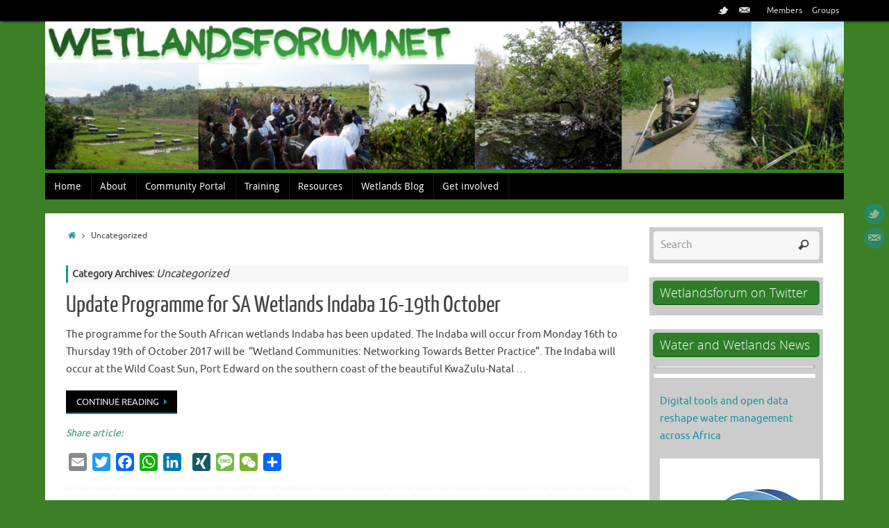

--- FILE ---
content_type: text/html; charset=UTF-8
request_url: http://wetlandsforum.net/?cat=1
body_size: 54714
content:
<!DOCTYPE html>
<html lang="en-EN">
<head>
<title>Uncategorized  </title>
<meta property="template" content="tempera" />
<meta http-equiv="Content-Type" content="text/html; charset=UTF-8" />
<link rel="profile" href="http://gmpg.org/xfn/11" />
<link rel="pingback" href="http://wetlandsforum.net/xmlrpc.php" />
<link rel="alternate" type="application/rss+xml" title=" &raquo; Feed" href="http://wetlandsforum.net/?feed=rss2" />
<link rel="alternate" type="application/rss+xml" title=" &raquo; Comments Feed" href="http://wetlandsforum.net/?feed=comments-rss2" />
<link rel="alternate" type="application/rss+xml" title=" &raquo; Uncategorized Category Feed" href="http://wetlandsforum.net/?feed=rss2&#038;cat=1" />
<link rel='stylesheet' id='rotatingtweets-css'  href='http://wetlandsforum.net/wp-content/plugins/rotatingtweets/css/style.css?ver=3.8.1' type='text/css' media='all' />
<link rel='stylesheet' id='super-rss-reader-css-css'  href='http://wetlandsforum.net/wp-content/plugins/super-rss-reader/public/srr-css.css?ver=3.8.1' type='text/css' media='all' />
<link rel='stylesheet' id='temperas-css'  href='http://wetlandsforum.net/wp-content/themes/tempera/style.css?ver=3.8.1' type='text/css' media='all' />
<link rel='stylesheet' id='A2A_SHARE_SAVE-css'  href='http://wetlandsforum.net/wp-content/plugins/add-to-any/addtoany.min.css?ver=1.14' type='text/css' media='all' />
<link rel='stylesheet' id='amr-ical-events-list-css'  href='http://wetlandsforum.net/wp-content/plugins/amr-ical-events-list/css/icallist.css?ver=1' type='text/css' media='all' />
<link rel='stylesheet' id='amr-ical-events-list_print-css'  href='http://wetlandsforum.net/wp-content/plugins/amr-ical-events-list/css/icalprint.css?ver=1' type='text/css' media='print' />
<script type='text/javascript' src='http://wetlandsforum.net/wp-includes/js/jquery/jquery.js?ver=1.10.2'></script>
<script type='text/javascript' src='http://wetlandsforum.net/wp-includes/js/jquery/jquery-migrate.min.js?ver=1.2.1'></script>
<script type='text/javascript' src='http://wetlandsforum.net/wp-content/plugins/rotatingtweets/js/jquery.cycle.all.min.js?ver=3.8.1'></script>
<script type='text/javascript' src='http://wetlandsforum.net/wp-content/plugins/rotatingtweets/js/rotating_tweet.js?ver=1.9'></script>
<script type='text/javascript' src='http://wetlandsforum.net/wp-content/plugins/add-to-any/addtoany.min.js?ver=1.0'></script>
<script type='text/javascript' src='http://wetlandsforum.net/wp-content/plugins/super-rss-reader/public/srr-js.js?ver=3.8.1'></script>
<script type='text/javascript' src='http://wetlandsforum.net/wp-content/themes/tempera/js/frontend.js?ver=3.8.1'></script>
<link rel="EditURI" type="application/rsd+xml" title="RSD" href="http://wetlandsforum.net/xmlrpc.php?rsd" />
<link rel="wlwmanifest" type="application/wlwmanifest+xml" href="http://wetlandsforum.net/wp-includes/wlwmanifest.xml" /> 
<meta name="generator" content="WordPress 3.8.1" />

<script type="text/javascript">
var a2a_config=a2a_config||{};a2a_config.callbacks=a2a_config.callbacks||[];a2a_config.templates=a2a_config.templates||{};a2a_localize = {
	Share: "Share",
	Save: "Save",
	Subscribe: "Subscribe",
	Email: "Email",
	Bookmark: "Bookmark",
	ShowAll: "Show all",
	ShowLess: "Show less",
	FindServices: "Find service(s)",
	FindAnyServiceToAddTo: "Instantly find any service to add to",
	PoweredBy: "Powered by",
	ShareViaEmail: "Share via email",
	SubscribeViaEmail: "Subscribe via email",
	BookmarkInYourBrowser: "Bookmark in your browser",
	BookmarkInstructions: "Press Ctrl+D or \u2318+D to bookmark this page",
	AddToYourFavorites: "Add to your favorites",
	SendFromWebOrProgram: "Send from any email address or email program",
	EmailProgram: "Email program",
	More: "More&#8230;"
};

</script>
<script type="text/javascript" src="https://static.addtoany.com/menu/page.js" async="async"></script>
<script type='text/javascript'>
var tminusnow = 'http://wetlandsforum.net/wp-content/plugins/jquery-t-countdown-widget/js/now.php';
</script><style type="text/css" id="custom-background-css">
body.custom-background { background-color: #3c7f26; }
</style>
<style type="text/css"> #header, #main, #topbar-inner { max-width: 1150px; } /*#header-full, #footer { min-width: 1150px; } */ #container.one-column { } #container.two-columns-right #secondary { width:250px; float:right; } #container.two-columns-right #content { width:810px; float:left; } /*fallback*/ #container.two-columns-right #content { width:calc(100% - 280px); float:left; } #container.two-columns-left #primary { width:250px; float:left; } #container.two-columns-left #content { width:810px; float:right; } /*fallback*/ #container.two-columns-left #content { width:-moz-calc(100% - 280px); float:right; width:-webkit-calc(100% - 280px); width:calc(100% - 280px); } #container.three-columns-right .sidey { width:125px; float:left; } #container.three-columns-right #primary { margin-left:30px; margin-right:30px; } #container.three-columns-right #content { width:780px; float:left; } /*fallback*/ #container.three-columns-right #content { width:-moz-calc(100% - 310px); float:left; width:-webkit-calc(100% - 310px); width:calc(100% - 310px);} #container.three-columns-left .sidey { width:125px; float:left; } #container.three-columns-left #secondary {margin-left:30px; margin-right:30px; } #container.three-columns-left #content { width:780px; float:right;} /*fallback*/ #container.three-columns-left #content { width:-moz-calc(100% - 310px); float:right; width:-webkit-calc(100% - 310px); width:calc(100% - 310px); } #container.three-columns-sided .sidey { width:125px; float:left; } #container.three-columns-sided #secondary { float:right; } #container.three-columns-sided #content { width:780px; float:right; /*fallback*/ width:-moz-calc(100% - 310px); float:right; width:-webkit-calc(100% - 310px); float:right; width:calc(100% - 310px); float:right; margin: 0 155px 0 -1090px; } #footer-widget-area {width:1090px;} body { font-family: Ubuntu; } #content h1.entry-title a, #content h2.entry-title a, #content h1.entry-title , #content h2.entry-title { font-family: Yanone Kaffeesatz Regular; } .widget-title, .widget-title a { line-height: normal; font-family: Open Sans Light; } .entry-content h1, .entry-content h2, .entry-content h3, .entry-content h4, .entry-content h5, .entry-content h6, #comments #reply-title, .nivo-caption h2, #front-text1 h1, #front-text2 h1, .column-header-image { font-family: Open Sans Light; } #site-title span a { font-family: Yanone Kaffeesatz Regular; } #access ul li a, #access ul li a span { font-family: Droid Sans; } body { color: #444444; background-color: #171717 } a { color: #1693A5; } a:hover,.entry-meta span a:hover, .comments-link a:hover { color: #D6341D; } #header { background-color: ; } #site-title span a { color:#1693A5; } #site-description { color:#999999; } .socials a { background-color: #1693A5; } .socials-hover { background-color: #D6341D; } /* Main menu top level */ #access a { color: #EEEEEE; } #access {background-color: #000000; } #access > .menu > ul > li > a > span { border-right-color: #000000; -moz-box-shadow: 1px 0 0 #181818; -webkit-box-shadow: 1px 0 0 #181818; box-shadow: 1px 0 0 #181818; } #access a:hover {background-color: #0d0d0d; } #access ul li.current_page_item > a, #access ul li.current-menu-item > a, #access ul li.current_page_ancestor > a, #access ul li.current-menu-ancestor > a { background-color: #0d0d0d; } /* Main menu Submenus */ #access > .menu > ul > li > ul:before {border-bottom-color:#2D2D2D;} #access ul ul ul:before { border-right-color:#2D2D2D;} #access ul ul li { background-color:#2D2D2D; border-top-color:#3b3b3b; border-bottom-color:#222222} #access ul ul li a{color:#BBBBBB} #access ul ul li a:hover{background:#3b3b3b} #access ul ul li.current_page_item > a, #access ul ul li.current-menu-item > a { background-color:#3b3b3b; } #topbar { background-color: #000000;border-bottom-color:#282828; box-shadow:3px 0 3px #000000; } .topmenu ul li a { color: #CCCCCC; } .topmenu ul li a:hover { color: #EEEEEE; border-bottom-color: #1693A5; } #main { background-color: #FFFFFF; } #author-info, #entry-author-info, .page-title { border-color: #1693A5; background: #F7F7F7; } #entry-author-info #author-avatar, #author-info #author-avatar { border-color: #EEEEEE; } .sidey .widget-container { color: #333333; background-color: #CCCCCC; } .sidey .widget-title { color: #FFFFFF; background-color: #2e7e29;border-color:#065601;} .sidey .widget-container a {color:;} .sidey .widget-container a:hover {color:;} .entry-content h1, .entry-content h2, .entry-content h3, .entry-content h4, .entry-content h5, .entry-content h6 { color: #444444; } .sticky .entry-header {border-color:#1693A5 } .entry-title, .entry-title a { color: #444444; } .entry-title a:hover { color: #000000; } #content h3.entry-format { color: #EEEEEE; background-color: #000000; } #footer { color: #AAAAAA; background-color: ; } #footer2 { color: #AAAAAA; background-color: #F7F7F7; } #footer a { color: ; } #footer a:hover { color: ; } #footer2 a, .footermenu ul li:after { color: ; } #footer2 a:hover { color: ; } #footer .widget-container { color: #333333; background-color: ; } #footer .widget-title { color: #666666; background-color: #F7F7F7;border-color:#cfcfcf } a.continue-reading-link, #cryout_ajax_more_trigger { color:#EEEEEE !important; background:#000000; border-bottom-color:#1693A5; } a.continue-reading-link:after { background-color:#D6341D; } a.continue-reading-link i.icon-right-dir {color:#1693A5} a.continue-reading-link:hover i.icon-right-dir {color:#D6341D} .page-link a, .page-link > span > em {border-color:#CCCCCC} .columnmore a {background:#D6341D;color:#F7F7F7} .columnmore a:hover {background:#1693A5;} .file, .button, #respond .form-submit input#submit, input[type=submit], input[type=reset] { background-color: #FFFFFF; border-color: #CCCCCC; box-shadow: 0 -10px 10px 0 #F7F7F7 inset; } .file:hover, .button:hover, #respond .form-submit input#submit:hover { background-color: #F7F7F7; } .entry-content tr th, .entry-content thead th { color: #444444; } .entry-content fieldset, #content tr td,#content tr th,#content thead th { border-color: #CCCCCC; } #content tr.even td { background-color: #F7F7F7 !important; } hr { background-color: #CCCCCC; } input[type="text"], input[type="password"], input[type="email"], input[type="file"], textarea, select, input[type="color"],input[type="date"],input[type="datetime"],input[type="datetime-local"],input[type="month"],input[type="number"],input[type="range"], input[type="search"],input[type="tel"],input[type="time"],input[type="url"],input[type="week"] { background-color: #F7F7F7; border-color: #CCCCCC #EEEEEE #EEEEEE #CCCCCC; color: #444444; } input[type="submit"], input[type="reset"] { color: #444444; background-color: #FFFFFF; border-color: #CCCCCC; box-shadow: 0 -10px 10px 0 #F7F7F7 inset; } input[type="text"]:hover, input[type="password"]:hover, input[type="email"]:hover, textarea:hover, input[type="color"]:hover, input[type="date"]:hover, input[type="datetime"]:hover, input[type="datetime-local"]:hover, input[type="month"]:hover, input[type="number"]:hover, input[type="range"]:hover, input[type="search"]:hover, input[type="tel"]:hover, input[type="time"]:hover, input[type="url"]:hover, input[type="week"]:hover { background-color: rgba(247,247,247,0.4); } .entry-content code { border-color: #CCCCCC; border-bottom-color:#1693A5;} .entry-content pre { border-color: #CCCCCC; background-color:#F7F7F7;} .entry-content blockquote { border-color: #EEEEEE; } abbr, acronym { border-color: #444444; } .comment-meta a { color: #444444; } #respond .form-allowed-tags { color: #999999; } .reply a{ background-color: #F7F7F7; border-color: #EEEEEE; } .reply a:hover { background-color: #000000;color: #1693A5; } .entry-meta .icon-metas:before {color:#CCCCCC;} .entry-meta span a, .comments-link a {color:#666666;} .entry-meta span a:hover, .comments-link a:hover {color:;} .nav-next a:hover {} .nav-previous a:hover { } .pagination { border-color:#ededed;} .pagination span, .pagination a { background:#F7F7F7; border-left-color:#dddddd; border-right-color:#ffffff; } .pagination a:hover { background: #ffffff; } #searchform input[type="text"] {color:#999999;} .caption-accented .wp-caption { background-color:rgba(22,147,165,0.8); color:#FFFFFF} .tempera-image-one .entry-content img[class*='align'],.tempera-image-one .entry-summary img[class*='align'], .tempera-image-two .entry-content img[class*='align'],.tempera-image-two .entry-summary img[class*='align'] { border-color:#1693A5;} #content p, #content ul, #content ol, #content, #frontpage blockquote { text-align:Default ; } #content p, #content ul, #content ol, .sidey, .sidey a, table, table td { font-size:15px; word-spacing:Default; letter-spacing:Default; } #content p, #content ul, #content ol, .sidey, .sidey a { line-height:1.7em; } #content h1.entry-title, #content h2.entry-title { font-size:34px ;} .widget-title, .widget-title a { font-size:18px ;} #content .entry-content h1 { font-size: 38px;} #content .entry-content h2 { font-size: 34px;} #content .entry-content h3 { font-size: 29px;} #content .entry-content h4 { font-size: 24px;} #content .entry-content h5 { font-size: 19px;} #content .entry-content h6 { font-size: 14px;} #site-title span a { font-size:38px ;} #access ul li a { font-size:14px ;} #access ul ul ul a {font-size:12px;} #respond .form-allowed-tags { display:none;} .nocomments, .nocomments2 {display:none;} .comments-link span { display:none;} #header-container > div { margin:10px 0 0 0px;} #content p, #content ul, #content ol, #content dd, #content pre, #content hr { margin-bottom: 1.0em; } #toTop {background:#FFFFFF;margin-left:1300px;} #toTop:hover .icon-back2top:before {color:#D6341D;} #main {margin-top:20px; } #forbottom {margin-left: 30px; margin-right: 30px;} #branding { height:100px; } </style> 
<style type="text/css">/* Tempera Custom CSS */</style>

<meta name="viewport" content="width=device-width, user-scalable=no, initial-scale=1.0, minimum-scale=1.0, maximum-scale=1.0">
<link rel='stylesheet' id='tempera_style_mobile'  href='http://wetlandsforum.net/wp-content/themes/tempera/styles/style-mobile.css' type='text/css' media='all' /><script type="text/javascript">var cryout_global_content_width = 900;var cryout_toTop_offset = 1150;</script><!--[if lt IE 9]>
<script>
document.createElement('header');
document.createElement('nav');
document.createElement('section');
document.createElement('article');
document.createElement('aside');
document.createElement('footer');
</script>
<![endif]-->
<script type="text/javascript">
function makeDoubleDelegate(function1, function2) {
	// concatenate functions
    return function() { if (function1) function1(); if (function2) function2(); }
}

function tempera_onload() {
    // Add responsive videos
     jQuery(".entry-content").fitVids();
	}; // tempera_onload

jQuery(document).ready(function(){
	// Add select navigation to small screens
     jQuery("#access > .menu > ul").tinyNav({
          	header: ' = Menu = ' // Show header instead of the active item
			});
});

// make sure not to lose previous onload events
window.onload = makeDoubleDelegate(window.onload, tempera_onload );
</script>
</head>
<body class="archive category category-uncategorized category-1 custom-background tempera-image-one caption-dark">


<div id="wrapper" class="hfeed">
<div id="topbar" ><div id="topbar-inner"> <nav class="topmenu"><ul id="menu-top" class="menu"><li id="menu-item-79" class="menu-item menu-item-type-custom menu-item-object-custom menu-item-79"><a href="https://wetlandsforum.water.tallyfox.com/members">Members</a></li>
<li id="menu-item-80" class="menu-item menu-item-type-custom menu-item-object-custom menu-item-80"><a href="https://wetlandsforum.water.tallyfox.com/og">Groups</a></li>
</ul></nav><div class="socials" id="sheader">
			<a  target="_blank"  rel="nofollow" href="https://twitter.com/Wetlandsforum"
			class="socialicons social-Twitter" title="Twitter">
				<img alt="Twitter" src="http://wetlandsforum.net/wp-content/themes/tempera/images/socials/Twitter.png" />
			</a>
			<a  target="_blank"  rel="nofollow" href="mailto:office@wetlandsforum.net"
			class="socialicons social-Mail" title="Mail">
				<img alt="Mail" src="http://wetlandsforum.net/wp-content/themes/tempera/images/socials/Mail.png" />
			</a></div> </div></div>
<div class="socials" id="srights">
			<a  target="_blank"  rel="nofollow" href="https://twitter.com/Wetlandsforum"
			class="socialicons social-Twitter" title="Twitter">
				<img alt="Twitter" src="http://wetlandsforum.net/wp-content/themes/tempera/images/socials/Twitter.png" />
			</a>
			<a  target="_blank"  rel="nofollow" href="mailto:office@wetlandsforum.net"
			class="socialicons social-Mail" title="Mail">
				<img alt="Mail" src="http://wetlandsforum.net/wp-content/themes/tempera/images/socials/Mail.png" />
			</a></div>
<div id="header-full">
	<header id="header">
			<div id="masthead">
			<img src="layout/201401_Banner_Website.jpg" width="100%">
				<nav id="access" role="navigation">
				<div class="skip-link screen-reader-text"><a href="#content" title="Skip to content">Skip to content</a></div>
<div class="menu"><ul id="prime_nav" class="menu"><li id="menu-item-77" class="menu-item menu-item-type-custom menu-item-object-custom menu-item-home menu-item-77"><a href="http://wetlandsforum.net"><span>Home</span></a></li>
<li id="menu-item-69" class="menu-item menu-item-type-post_type menu-item-object-page menu-item-69"><a href="http://wetlandsforum.net/?page_id=20"><span>About</span></a></li>
<li id="menu-item-81" class="menu-item menu-item-type-custom menu-item-object-custom menu-item-81"><a target="_blank" href="https://wetlandsforum.thewaternetwork.com/"><span>Community Portal</span></a></li>
<li id="menu-item-74" class="menu-item menu-item-type-post_type menu-item-object-page menu-item-74"><a href="http://wetlandsforum.net/?page_id=24"><span>Training</span></a></li>
<li id="menu-item-185" class="menu-item menu-item-type-custom menu-item-object-custom menu-item-185"><a target="_blank" href="https://wetlandsforum.water.tallyfox.com/library"><span>Resources</span></a></li>
<li id="menu-item-72" class="menu-item menu-item-type-post_type menu-item-object-page menu-item-72"><a href="http://wetlandsforum.net/?page_id=28"><span>Wetlands Blog</span></a></li>
<li id="menu-item-225" class="menu-item menu-item-type-post_type menu-item-object-page menu-item-225"><a href="http://wetlandsforum.net/?page_id=217"><span>Get involved</span></a></li>
</ul></div>				</nav><!-- #access -->
		</div><!-- #masthead -->
	</header><!-- #header -->
</div><!-- #header-full -->

<div style="clear:both;height:0;"> </div>

<div id="main">
		<div id="toTop"><i class="icon-back2top"></i> </div>	<div  id="forbottom" >
		
		<div style="clear:both;"> </div>

		
		<section id="container" class="two-columns-right">
			<div id="content" role="main">
			<div class="breadcrumbs"><a href="http://wetlandsforum.net"><i class="icon-homebread"></i></a><i class='icon-angle-right'></i> Uncategorized</div>			
			
				<header class="page-header">
					<h1 class="page-title">Category Archives: <span>Uncategorized</span></h1>

									</header>

								
					
	<article id="post-387" class="post-387 post type-post status-publish format-standard hentry category-uncategorized">
				
		<header class="entry-header">			
			<h2 class="entry-title">
				<a href="http://wetlandsforum.net/?p=387" title="Permalink to Update Programme for SA Wetlands Indaba 16-19th October" rel="bookmark">Update Programme for SA Wetlands Indaba 16-19th October</a>
			</h2>
						<div class="entry-meta">
							</div><!-- .entry-meta -->	
		</header><!-- .entry-header -->
		
						
												<div class="entry-summary">
												<p>The programme for the South African wetlands Indaba has been updated. The Indaba will occur from Monday 16th to Thursday 19th of October 2017 will be  “Wetland Communities: Networking Towards Better Practice”. The Indaba will occur at the Wild Coast Sun, Port Edward on the southern coast of the beautiful KwaZulu-Natal …
<p> <a class="continue-reading-link" href="http://wetlandsforum.net/?p=387">Continue reading<i class="icon-right-dir"></i></a></p>
<div class="addtoany_share_save_container addtoany_content_bottom"><div class="addtoany_header"><span style="color: #339966;"><i>Share article:</i></span></div><div class="a2a_kit a2a_kit_size_26 addtoany_list" data-a2a-url="http://wetlandsforum.net/?p=387" data-a2a-title="Update Programme for SA Wetlands Indaba 16-19th October"><a class="a2a_button_email" href="https://www.addtoany.com/add_to/email?linkurl=http%3A%2F%2Fwetlandsforum.net%2F%3Fp%3D387&amp;linkname=Update%20Programme%20for%20SA%20Wetlands%20Indaba%2016-19th%20October" title="Email" rel="nofollow noopener" target="_blank"></a><a class="a2a_button_twitter" href="https://www.addtoany.com/add_to/twitter?linkurl=http%3A%2F%2Fwetlandsforum.net%2F%3Fp%3D387&amp;linkname=Update%20Programme%20for%20SA%20Wetlands%20Indaba%2016-19th%20October" title="Twitter" rel="nofollow noopener" target="_blank"></a><a class="a2a_button_facebook" href="https://www.addtoany.com/add_to/facebook?linkurl=http%3A%2F%2Fwetlandsforum.net%2F%3Fp%3D387&amp;linkname=Update%20Programme%20for%20SA%20Wetlands%20Indaba%2016-19th%20October" title="Facebook" rel="nofollow noopener" target="_blank"></a><a class="a2a_button_whatsapp" href="https://www.addtoany.com/add_to/whatsapp?linkurl=http%3A%2F%2Fwetlandsforum.net%2F%3Fp%3D387&amp;linkname=Update%20Programme%20for%20SA%20Wetlands%20Indaba%2016-19th%20October" title="WhatsApp" rel="nofollow noopener" target="_blank"></a><a class="a2a_button_linkedin" href="https://www.addtoany.com/add_to/linkedin?linkurl=http%3A%2F%2Fwetlandsforum.net%2F%3Fp%3D387&amp;linkname=Update%20Programme%20for%20SA%20Wetlands%20Indaba%2016-19th%20October" title="LinkedIn" rel="nofollow noopener" target="_blank"></a><a class="a2a_button_google_plus" href="https://www.addtoany.com/add_to/google_plus?linkurl=http%3A%2F%2Fwetlandsforum.net%2F%3Fp%3D387&amp;linkname=Update%20Programme%20for%20SA%20Wetlands%20Indaba%2016-19th%20October" title="Google+" rel="nofollow noopener" target="_blank"></a><a class="a2a_button_xing" href="https://www.addtoany.com/add_to/xing?linkurl=http%3A%2F%2Fwetlandsforum.net%2F%3Fp%3D387&amp;linkname=Update%20Programme%20for%20SA%20Wetlands%20Indaba%2016-19th%20October" title="XING" rel="nofollow noopener" target="_blank"></a><a class="a2a_button_sms" href="https://www.addtoany.com/add_to/sms?linkurl=http%3A%2F%2Fwetlandsforum.net%2F%3Fp%3D387&amp;linkname=Update%20Programme%20for%20SA%20Wetlands%20Indaba%2016-19th%20October" title="SMS" rel="nofollow noopener" target="_blank"></a><a class="a2a_button_wechat" href="https://www.addtoany.com/add_to/wechat?linkurl=http%3A%2F%2Fwetlandsforum.net%2F%3Fp%3D387&amp;linkname=Update%20Programme%20for%20SA%20Wetlands%20Indaba%2016-19th%20October" title="WeChat" rel="nofollow noopener" target="_blank"></a><a class="a2a_dd addtoany_share_save" href="https://www.addtoany.com/share"></a></div></div>						</div><!-- .entry-summary -->
									
		
		<footer class="entry-meta">
					</footer>
	</article><!-- #post-387 -->
	
	

				
					
	<article id="post-362" class="post-362 post type-post status-publish format-standard hentry category-uncategorized">
				
		<header class="entry-header">			
			<h2 class="entry-title">
				<a href="http://wetlandsforum.net/?p=362" title="Permalink to Wetlands Indaba 16-19th October 2017" rel="bookmark">Wetlands Indaba 16-19th October 2017</a>
			</h2>
						<div class="entry-meta">
							</div><!-- .entry-meta -->	
		</header><!-- .entry-header -->
		
						
												<div class="entry-summary">
						<a title="Wetlands Indaba 16-19th October 2017" href="http://wetlandsforum.net/?p=362" ><img width="250" title="" alt="" class="alignleft post_thumbnail" src="http://wetlandsforum.net/wp-content/uploads/2017/07/IMG_3186-200x150.jpg"></a>						<p>The theme of the 2017 South African wetlands &#8220;Indaba&#8221; from  Monday the 16th to Thursday the 19th of October 2017 will be  &#8220;Wetland Communities: Networking Towards Better Practice&#8221;. The Indaba will occur at the Wild Coast Sun, Port Edward on the southern coast of the beautiful KwaZulu-Natal Province of South …
<p> <a class="continue-reading-link" href="http://wetlandsforum.net/?p=362">Continue reading<i class="icon-right-dir"></i></a></p>
<div class="addtoany_share_save_container addtoany_content_bottom"><div class="addtoany_header"><span style="color: #339966;"><i>Share article:</i></span></div><div class="a2a_kit a2a_kit_size_26 addtoany_list" data-a2a-url="http://wetlandsforum.net/?p=362" data-a2a-title="Wetlands Indaba 16-19th October 2017"><a class="a2a_button_email" href="https://www.addtoany.com/add_to/email?linkurl=http%3A%2F%2Fwetlandsforum.net%2F%3Fp%3D362&amp;linkname=Wetlands%20Indaba%2016-19th%20October%202017" title="Email" rel="nofollow noopener" target="_blank"></a><a class="a2a_button_twitter" href="https://www.addtoany.com/add_to/twitter?linkurl=http%3A%2F%2Fwetlandsforum.net%2F%3Fp%3D362&amp;linkname=Wetlands%20Indaba%2016-19th%20October%202017" title="Twitter" rel="nofollow noopener" target="_blank"></a><a class="a2a_button_facebook" href="https://www.addtoany.com/add_to/facebook?linkurl=http%3A%2F%2Fwetlandsforum.net%2F%3Fp%3D362&amp;linkname=Wetlands%20Indaba%2016-19th%20October%202017" title="Facebook" rel="nofollow noopener" target="_blank"></a><a class="a2a_button_whatsapp" href="https://www.addtoany.com/add_to/whatsapp?linkurl=http%3A%2F%2Fwetlandsforum.net%2F%3Fp%3D362&amp;linkname=Wetlands%20Indaba%2016-19th%20October%202017" title="WhatsApp" rel="nofollow noopener" target="_blank"></a><a class="a2a_button_linkedin" href="https://www.addtoany.com/add_to/linkedin?linkurl=http%3A%2F%2Fwetlandsforum.net%2F%3Fp%3D362&amp;linkname=Wetlands%20Indaba%2016-19th%20October%202017" title="LinkedIn" rel="nofollow noopener" target="_blank"></a><a class="a2a_button_google_plus" href="https://www.addtoany.com/add_to/google_plus?linkurl=http%3A%2F%2Fwetlandsforum.net%2F%3Fp%3D362&amp;linkname=Wetlands%20Indaba%2016-19th%20October%202017" title="Google+" rel="nofollow noopener" target="_blank"></a><a class="a2a_button_xing" href="https://www.addtoany.com/add_to/xing?linkurl=http%3A%2F%2Fwetlandsforum.net%2F%3Fp%3D362&amp;linkname=Wetlands%20Indaba%2016-19th%20October%202017" title="XING" rel="nofollow noopener" target="_blank"></a><a class="a2a_button_sms" href="https://www.addtoany.com/add_to/sms?linkurl=http%3A%2F%2Fwetlandsforum.net%2F%3Fp%3D362&amp;linkname=Wetlands%20Indaba%2016-19th%20October%202017" title="SMS" rel="nofollow noopener" target="_blank"></a><a class="a2a_button_wechat" href="https://www.addtoany.com/add_to/wechat?linkurl=http%3A%2F%2Fwetlandsforum.net%2F%3Fp%3D362&amp;linkname=Wetlands%20Indaba%2016-19th%20October%202017" title="WeChat" rel="nofollow noopener" target="_blank"></a><a class="a2a_dd addtoany_share_save" href="https://www.addtoany.com/share"></a></div></div>						</div><!-- .entry-summary -->
									
		
		<footer class="entry-meta">
					</footer>
	</article><!-- #post-362 -->
	
	

				
					
	<article id="post-312" class="post-312 post type-post status-publish format-standard hentry category-uncategorized">
				
		<header class="entry-header">			
			<h2 class="entry-title">
				<a href="http://wetlandsforum.net/?p=312" title="Permalink to Where every day is a wetlands day" rel="bookmark">Where every day is a wetlands day</a>
			</h2>
						<div class="entry-meta">
							</div><!-- .entry-meta -->	
		</header><!-- .entry-header -->
		
						
												<div class="entry-summary">
												<p>Harare, capital of Zimbabwe, has a problem with water supply. Often unavailable, and grossly polluted, it costs millions of dollars a year to treat. Yet, Harare, nestled within a natural wetland has the gift of nature of easy access to plentiful and clean water &#8211; as long the source area …
<p> <a class="continue-reading-link" href="http://wetlandsforum.net/?p=312">Continue reading<i class="icon-right-dir"></i></a></p>
<div class="addtoany_share_save_container addtoany_content_bottom"><div class="addtoany_header"><span style="color: #339966;"><i>Share article:</i></span></div><div class="a2a_kit a2a_kit_size_26 addtoany_list" data-a2a-url="http://wetlandsforum.net/?p=312" data-a2a-title="Where every day is a wetlands day"><a class="a2a_button_email" href="https://www.addtoany.com/add_to/email?linkurl=http%3A%2F%2Fwetlandsforum.net%2F%3Fp%3D312&amp;linkname=Where%20every%20day%20is%20a%20wetlands%20day" title="Email" rel="nofollow noopener" target="_blank"></a><a class="a2a_button_twitter" href="https://www.addtoany.com/add_to/twitter?linkurl=http%3A%2F%2Fwetlandsforum.net%2F%3Fp%3D312&amp;linkname=Where%20every%20day%20is%20a%20wetlands%20day" title="Twitter" rel="nofollow noopener" target="_blank"></a><a class="a2a_button_facebook" href="https://www.addtoany.com/add_to/facebook?linkurl=http%3A%2F%2Fwetlandsforum.net%2F%3Fp%3D312&amp;linkname=Where%20every%20day%20is%20a%20wetlands%20day" title="Facebook" rel="nofollow noopener" target="_blank"></a><a class="a2a_button_whatsapp" href="https://www.addtoany.com/add_to/whatsapp?linkurl=http%3A%2F%2Fwetlandsforum.net%2F%3Fp%3D312&amp;linkname=Where%20every%20day%20is%20a%20wetlands%20day" title="WhatsApp" rel="nofollow noopener" target="_blank"></a><a class="a2a_button_linkedin" href="https://www.addtoany.com/add_to/linkedin?linkurl=http%3A%2F%2Fwetlandsforum.net%2F%3Fp%3D312&amp;linkname=Where%20every%20day%20is%20a%20wetlands%20day" title="LinkedIn" rel="nofollow noopener" target="_blank"></a><a class="a2a_button_google_plus" href="https://www.addtoany.com/add_to/google_plus?linkurl=http%3A%2F%2Fwetlandsforum.net%2F%3Fp%3D312&amp;linkname=Where%20every%20day%20is%20a%20wetlands%20day" title="Google+" rel="nofollow noopener" target="_blank"></a><a class="a2a_button_xing" href="https://www.addtoany.com/add_to/xing?linkurl=http%3A%2F%2Fwetlandsforum.net%2F%3Fp%3D312&amp;linkname=Where%20every%20day%20is%20a%20wetlands%20day" title="XING" rel="nofollow noopener" target="_blank"></a><a class="a2a_button_sms" href="https://www.addtoany.com/add_to/sms?linkurl=http%3A%2F%2Fwetlandsforum.net%2F%3Fp%3D312&amp;linkname=Where%20every%20day%20is%20a%20wetlands%20day" title="SMS" rel="nofollow noopener" target="_blank"></a><a class="a2a_button_wechat" href="https://www.addtoany.com/add_to/wechat?linkurl=http%3A%2F%2Fwetlandsforum.net%2F%3Fp%3D312&amp;linkname=Where%20every%20day%20is%20a%20wetlands%20day" title="WeChat" rel="nofollow noopener" target="_blank"></a><a class="a2a_dd addtoany_share_save" href="https://www.addtoany.com/share"></a></div></div>						</div><!-- .entry-summary -->
									
		
		<footer class="entry-meta">
					</footer>
	</article><!-- #post-312 -->
	
	

				
					
	<article id="post-287" class="post-287 post type-post status-publish format-standard hentry category-uncategorized tag-international tag-policy tag-ramsar">
				
		<header class="entry-header">			
			<h2 class="entry-title">
				<a href="http://wetlandsforum.net/?p=287" title="Permalink to Reflections on the RAMSAR COP" rel="bookmark">Reflections on the RAMSAR COP</a>
			</h2>
						<div class="entry-meta">
							</div><!-- .entry-meta -->	
		</header><!-- .entry-header -->
		
						
												<div class="entry-summary">
												<p>I am just back from the 12th Meeting of the Conference of the Contracting Parties to the Ramsar Convention on Wetlands (COP12) in, Uruguay (http://www.ramsar.org/about/cop12-punta-del-este-uruguay-1-9-june-2015). It was great to connect with  many familiar faces who had attended wetlandsforum.net events.  Paul Ouédraogo  and Dede Amah of the Africa Ramsar secretariat , …
<p> <a class="continue-reading-link" href="http://wetlandsforum.net/?p=287">Continue reading<i class="icon-right-dir"></i></a></p>
<div class="addtoany_share_save_container addtoany_content_bottom"><div class="addtoany_header"><span style="color: #339966;"><i>Share article:</i></span></div><div class="a2a_kit a2a_kit_size_26 addtoany_list" data-a2a-url="http://wetlandsforum.net/?p=287" data-a2a-title="Reflections on the RAMSAR COP"><a class="a2a_button_email" href="https://www.addtoany.com/add_to/email?linkurl=http%3A%2F%2Fwetlandsforum.net%2F%3Fp%3D287&amp;linkname=Reflections%20on%20the%20RAMSAR%20COP" title="Email" rel="nofollow noopener" target="_blank"></a><a class="a2a_button_twitter" href="https://www.addtoany.com/add_to/twitter?linkurl=http%3A%2F%2Fwetlandsforum.net%2F%3Fp%3D287&amp;linkname=Reflections%20on%20the%20RAMSAR%20COP" title="Twitter" rel="nofollow noopener" target="_blank"></a><a class="a2a_button_facebook" href="https://www.addtoany.com/add_to/facebook?linkurl=http%3A%2F%2Fwetlandsforum.net%2F%3Fp%3D287&amp;linkname=Reflections%20on%20the%20RAMSAR%20COP" title="Facebook" rel="nofollow noopener" target="_blank"></a><a class="a2a_button_whatsapp" href="https://www.addtoany.com/add_to/whatsapp?linkurl=http%3A%2F%2Fwetlandsforum.net%2F%3Fp%3D287&amp;linkname=Reflections%20on%20the%20RAMSAR%20COP" title="WhatsApp" rel="nofollow noopener" target="_blank"></a><a class="a2a_button_linkedin" href="https://www.addtoany.com/add_to/linkedin?linkurl=http%3A%2F%2Fwetlandsforum.net%2F%3Fp%3D287&amp;linkname=Reflections%20on%20the%20RAMSAR%20COP" title="LinkedIn" rel="nofollow noopener" target="_blank"></a><a class="a2a_button_google_plus" href="https://www.addtoany.com/add_to/google_plus?linkurl=http%3A%2F%2Fwetlandsforum.net%2F%3Fp%3D287&amp;linkname=Reflections%20on%20the%20RAMSAR%20COP" title="Google+" rel="nofollow noopener" target="_blank"></a><a class="a2a_button_xing" href="https://www.addtoany.com/add_to/xing?linkurl=http%3A%2F%2Fwetlandsforum.net%2F%3Fp%3D287&amp;linkname=Reflections%20on%20the%20RAMSAR%20COP" title="XING" rel="nofollow noopener" target="_blank"></a><a class="a2a_button_sms" href="https://www.addtoany.com/add_to/sms?linkurl=http%3A%2F%2Fwetlandsforum.net%2F%3Fp%3D287&amp;linkname=Reflections%20on%20the%20RAMSAR%20COP" title="SMS" rel="nofollow noopener" target="_blank"></a><a class="a2a_button_wechat" href="https://www.addtoany.com/add_to/wechat?linkurl=http%3A%2F%2Fwetlandsforum.net%2F%3Fp%3D287&amp;linkname=Reflections%20on%20the%20RAMSAR%20COP" title="WeChat" rel="nofollow noopener" target="_blank"></a><a class="a2a_dd addtoany_share_save" href="https://www.addtoany.com/share"></a></div></div>						</div><!-- .entry-summary -->
									
		
		<footer class="entry-meta">
					</footer>
	</article><!-- #post-287 -->
	
	

				
					
	<article id="post-188" class="post-188 post type-post status-publish format-standard hentry category-uncategorized">
				
		<header class="entry-header">			
			<h2 class="entry-title">
				<a href="http://wetlandsforum.net/?p=188" title="Permalink to Let&#8217;s celebrate wetlands!" rel="bookmark">Let&#8217;s celebrate wetlands!</a>
			</h2>
						<div class="entry-meta">
							</div><!-- .entry-meta -->	
		</header><!-- .entry-header -->
		
						
												<div class="entry-summary">
						<a title="Let&#8217;s celebrate wetlands!" href="http://wetlandsforum.net/?p=188" ><img width="250" title="" alt="" class="alignleft post_thumbnail" src="http://wetlandsforum.net/wp-content/uploads/2015/02/RWanda_small-200x150.jpg"></a>						<p>Editorial on the UNESCO-IHE website, by Ken Irvine: &#8220;In the Netherlands, we celebrate Dutch engineering that keeps the country dry. The Dutch have crafted their skills of water management over 600 years, as a necessity for choosing to live below sea level; engineering the landscape, and even the wetlands such …
<p> <a class="continue-reading-link" href="http://wetlandsforum.net/?p=188">Continue reading<i class="icon-right-dir"></i></a></p>
<div class="addtoany_share_save_container addtoany_content_bottom"><div class="addtoany_header"><span style="color: #339966;"><i>Share article:</i></span></div><div class="a2a_kit a2a_kit_size_26 addtoany_list" data-a2a-url="http://wetlandsforum.net/?p=188" data-a2a-title="Let’s celebrate wetlands!"><a class="a2a_button_email" href="https://www.addtoany.com/add_to/email?linkurl=http%3A%2F%2Fwetlandsforum.net%2F%3Fp%3D188&amp;linkname=Let%E2%80%99s%20celebrate%20wetlands%21" title="Email" rel="nofollow noopener" target="_blank"></a><a class="a2a_button_twitter" href="https://www.addtoany.com/add_to/twitter?linkurl=http%3A%2F%2Fwetlandsforum.net%2F%3Fp%3D188&amp;linkname=Let%E2%80%99s%20celebrate%20wetlands%21" title="Twitter" rel="nofollow noopener" target="_blank"></a><a class="a2a_button_facebook" href="https://www.addtoany.com/add_to/facebook?linkurl=http%3A%2F%2Fwetlandsforum.net%2F%3Fp%3D188&amp;linkname=Let%E2%80%99s%20celebrate%20wetlands%21" title="Facebook" rel="nofollow noopener" target="_blank"></a><a class="a2a_button_whatsapp" href="https://www.addtoany.com/add_to/whatsapp?linkurl=http%3A%2F%2Fwetlandsforum.net%2F%3Fp%3D188&amp;linkname=Let%E2%80%99s%20celebrate%20wetlands%21" title="WhatsApp" rel="nofollow noopener" target="_blank"></a><a class="a2a_button_linkedin" href="https://www.addtoany.com/add_to/linkedin?linkurl=http%3A%2F%2Fwetlandsforum.net%2F%3Fp%3D188&amp;linkname=Let%E2%80%99s%20celebrate%20wetlands%21" title="LinkedIn" rel="nofollow noopener" target="_blank"></a><a class="a2a_button_google_plus" href="https://www.addtoany.com/add_to/google_plus?linkurl=http%3A%2F%2Fwetlandsforum.net%2F%3Fp%3D188&amp;linkname=Let%E2%80%99s%20celebrate%20wetlands%21" title="Google+" rel="nofollow noopener" target="_blank"></a><a class="a2a_button_xing" href="https://www.addtoany.com/add_to/xing?linkurl=http%3A%2F%2Fwetlandsforum.net%2F%3Fp%3D188&amp;linkname=Let%E2%80%99s%20celebrate%20wetlands%21" title="XING" rel="nofollow noopener" target="_blank"></a><a class="a2a_button_sms" href="https://www.addtoany.com/add_to/sms?linkurl=http%3A%2F%2Fwetlandsforum.net%2F%3Fp%3D188&amp;linkname=Let%E2%80%99s%20celebrate%20wetlands%21" title="SMS" rel="nofollow noopener" target="_blank"></a><a class="a2a_button_wechat" href="https://www.addtoany.com/add_to/wechat?linkurl=http%3A%2F%2Fwetlandsforum.net%2F%3Fp%3D188&amp;linkname=Let%E2%80%99s%20celebrate%20wetlands%21" title="WeChat" rel="nofollow noopener" target="_blank"></a><a class="a2a_dd addtoany_share_save" href="https://www.addtoany.com/share"></a></div></div>						</div><!-- .entry-summary -->
									
		
		<footer class="entry-meta">
					</footer>
	</article><!-- #post-188 -->
	
	

				
					
	<article id="post-144" class="post-144 post type-post status-publish format-standard hentry category-uncategorized">
				
		<header class="entry-header">			
			<h2 class="entry-title">
				<a href="http://wetlandsforum.net/?p=144" title="Permalink to Welcome to Wetlandsforum.net" rel="bookmark">Welcome to Wetlandsforum.net</a>
			</h2>
						<div class="entry-meta">
							</div><!-- .entry-meta -->	
		</header><!-- .entry-header -->
		
						
												<div class="entry-summary">
												<p>Dear friends and colleagues, &nbsp; At the Wetlands Forum workshop in Kigali in 2013, we developed ideas for the Wise-Use, Smart Plans for African wetlands. The energy of the Kigali workshop demonstrated the appetite for a pan-African Community of Practice for the protection and management of wetlands; from that meeting, …
<p> <a class="continue-reading-link" href="http://wetlandsforum.net/?p=144">Continue reading<i class="icon-right-dir"></i></a></p>
<div class="addtoany_share_save_container addtoany_content_bottom"><div class="addtoany_header"><span style="color: #339966;"><i>Share article:</i></span></div><div class="a2a_kit a2a_kit_size_26 addtoany_list" data-a2a-url="http://wetlandsforum.net/?p=144" data-a2a-title="Welcome to Wetlandsforum.net"><a class="a2a_button_email" href="https://www.addtoany.com/add_to/email?linkurl=http%3A%2F%2Fwetlandsforum.net%2F%3Fp%3D144&amp;linkname=Welcome%20to%20Wetlandsforum.net" title="Email" rel="nofollow noopener" target="_blank"></a><a class="a2a_button_twitter" href="https://www.addtoany.com/add_to/twitter?linkurl=http%3A%2F%2Fwetlandsforum.net%2F%3Fp%3D144&amp;linkname=Welcome%20to%20Wetlandsforum.net" title="Twitter" rel="nofollow noopener" target="_blank"></a><a class="a2a_button_facebook" href="https://www.addtoany.com/add_to/facebook?linkurl=http%3A%2F%2Fwetlandsforum.net%2F%3Fp%3D144&amp;linkname=Welcome%20to%20Wetlandsforum.net" title="Facebook" rel="nofollow noopener" target="_blank"></a><a class="a2a_button_whatsapp" href="https://www.addtoany.com/add_to/whatsapp?linkurl=http%3A%2F%2Fwetlandsforum.net%2F%3Fp%3D144&amp;linkname=Welcome%20to%20Wetlandsforum.net" title="WhatsApp" rel="nofollow noopener" target="_blank"></a><a class="a2a_button_linkedin" href="https://www.addtoany.com/add_to/linkedin?linkurl=http%3A%2F%2Fwetlandsforum.net%2F%3Fp%3D144&amp;linkname=Welcome%20to%20Wetlandsforum.net" title="LinkedIn" rel="nofollow noopener" target="_blank"></a><a class="a2a_button_google_plus" href="https://www.addtoany.com/add_to/google_plus?linkurl=http%3A%2F%2Fwetlandsforum.net%2F%3Fp%3D144&amp;linkname=Welcome%20to%20Wetlandsforum.net" title="Google+" rel="nofollow noopener" target="_blank"></a><a class="a2a_button_xing" href="https://www.addtoany.com/add_to/xing?linkurl=http%3A%2F%2Fwetlandsforum.net%2F%3Fp%3D144&amp;linkname=Welcome%20to%20Wetlandsforum.net" title="XING" rel="nofollow noopener" target="_blank"></a><a class="a2a_button_sms" href="https://www.addtoany.com/add_to/sms?linkurl=http%3A%2F%2Fwetlandsforum.net%2F%3Fp%3D144&amp;linkname=Welcome%20to%20Wetlandsforum.net" title="SMS" rel="nofollow noopener" target="_blank"></a><a class="a2a_button_wechat" href="https://www.addtoany.com/add_to/wechat?linkurl=http%3A%2F%2Fwetlandsforum.net%2F%3Fp%3D144&amp;linkname=Welcome%20to%20Wetlandsforum.net" title="WeChat" rel="nofollow noopener" target="_blank"></a><a class="a2a_dd addtoany_share_save" href="https://www.addtoany.com/share"></a></div></div>						</div><!-- .entry-summary -->
									
		
		<footer class="entry-meta">
					</footer>
	</article><!-- #post-144 -->
	
	

				
					
						
						</div><!-- #content -->
				<div id="secondary" class="widget-area sidey" role="complementary">
		
			<ul class="xoxo">
								<li id="search-2" class="widget-container widget_search"> 
<form method="get" id="searchform"
action="http://wetlandsforum.net//">
<input type="text" value="Search"
name="s" id="s"
onblur="if (this.value == '')
{this.value = 'Search';}"
onfocus="if (this.value == 'Search')
{this.value = '';}" />
<input type="submit" id="searchsubmit" value="&#xe816;" />
</form></li><li id="rotatingtweets_widget-2" class="widget-container widget_rotatingtweets_widget"><h3 class="widget-title">Wetlandsforum on Twitter</h3></li><li id="super_rss_reader-2" class="widget-container widget_super_rss_reader"><h3 class="widget-title">Water and Wetlands News</h3>

		<!-- Start - Super RSS Reader v2.5-->
		<div class="super-rss-reader-widget">
<ul class="srr-tab-wrap srr-tab-style-smodern srr-clearfix"><li data-tab="srr-tab-598"> </li><li data-tab="srr-tab-434"> </li></ul><div class="srr-wrap srr-vticker srr-style-smodern" data-visible="5" data-speed="4000" data-id="srr-tab-598" ><div>

	<div class="srr-item odd"><div class="srr-title"><a href="https://smartwatermagazine.com/news/smart-water-magazine/digital-tools-and-open-data-reshape-water-management-across-africa" target="_blank" title="Posted on 8 January 2026">Digital tools and open data reshape water management across Africa</a></div><div class="srr-meta"></div><p class="srr-summary srr-clearfix"><p><img width="300" height="200" src="https://mlpyskbirng6.i.optimole.com/cb:VsnT.e612/w:300/h:200/q:mauto/g:sm/sm:0/https://www.iwmi.org/wp-content/uploads/2024/02/SW-logo.png" class="attachment-medium size-medium wp-post-image" alt="smart water logo" style="margin-bottom: 10px" />IWMI's latest report on Digital Solutions for Africa's Water Management reveals the continent's water sector undergoing a gradual but important transformation, driven by technological innovation.</p>
<p>The post <a href="https://smartwatermagazine.com/news/smart-water-magazine/digital-tools-and-open-data-reshape-water-management-across-africa">Digital tools and open data reshape water management across Africa</a> first appeared on <a href="https://www.iwmi.org">International Water Management Institute (IWMI)</a>.</p></p></div>

	<div class="srr-item even"><div class="srr-title"><a href="https://www.iwmi.org/news/editors-picks-must-read-moments-from-2025/" target="_blank" title="Posted on 5 January 2026">Editor’s picks: A year in water stories – 2025</a></div><div class="srr-meta"></div><p class="srr-summary srr-clearfix"><p><img width="300" height="169" src="https://mlpyskbirng6.i.optimole.com/cb:VsnT.e612/w:300/h:169/q:mauto/g:sm/sm:0/https://www.iwmi.org/wp-content/uploads/2026/01/shutterstock_1656657055-scaled.jpg" class="attachment-medium size-medium wp-post-image" alt="journalist with microphones on brick background. Photo: Pixel-Shot/Shutterstock" style="margin-bottom: 10px" />In 2025, we shared over 200 stories on all things water, from climate events, global partnerships to AI solutions. Dive in to see which ones made our favorites list!</p>
<p>The post <a href="https://www.iwmi.org/news/editors-picks-must-read-moments-from-2025/">Editor&#8217;s picks: A year in water stories &#8211; 2025</a> first appeared on <a href="https://www.iwmi.org">International Water Management Institute (IWMI)</a>.</p></p></div>

	<div class="srr-item odd"><div class="srr-title"><a href="https://www.iwmi.org/news/editors-picks-a-year-in-water-videos-2025/" target="_blank" title="Posted on 2 January 2026">Editor’s picks: A year in water videos – 2025</a></div><div class="srr-meta"></div><p class="srr-summary srr-clearfix"><p><img width="300" height="169" src="https://mlpyskbirng6.i.optimole.com/cb:VsnT.e612/w:300/h:169/q:mauto/g:sm/sm:0/https://www.iwmi.org/wp-content/uploads/2026/01/25410979691_dc4f632319_o_Mitchell-Maher-1-scaled.jpg" class="attachment-medium size-medium wp-post-image" alt="Videographer Milo Mitchell records a video interview in an experimental maize field with a Trans-SEC researcher in Kilosa, Tanzania. Photo: Mitchell Maher / IFPRI" style="margin-bottom: 10px" />From drought-monitoring to ancient river myths, AI tools and citizen science, our 30+ videos captured a year of water in motion. Dive into our favorites from 2025!</p>
<p>The post <a href="https://www.iwmi.org/news/editors-picks-a-year-in-water-videos-2025/">Editor&#8217;s picks: A year in water videos &#8211; 2025</a> first appeared on <a href="https://www.iwmi.org">International Water Management Institute (IWMI)</a>.</p></p></div>

	<div class="srr-item even"><div class="srr-title"><a href="https://www.iwmi.org/news/how-to-create-lasting-impact-for-refugees-and-community-members/" target="_blank" title="Posted on 31 December 2025">How to create lasting impact for refugees and community members</a></div><div class="srr-meta"></div><p class="srr-summary srr-clearfix"><p><img width="300" height="169" src="https://mlpyskbirng6.i.optimole.com/cb:VsnT.e612/w:300/h:169/q:mauto/g:sm/sm:0/https://www.iwmi.org/wp-content/uploads/2025/12/20240511_RTB_UGA_00025.jpg" class="attachment-medium size-medium wp-post-image" alt="Chantale Vumilia, a Congolese refugee in Uganda, tends root, tuber and banana crops that help feed her family and strengthen food security in the surrounding community. Photo: CGIAR" style="margin-bottom: 10px" />Circular bio-economy solutions offer a sustainable path to empowering displaced communities. </p>
<p>The post <a href="https://www.iwmi.org/news/how-to-create-lasting-impact-for-refugees-and-community-members/">How to create lasting impact for refugees and community members</a> first appeared on <a href="https://www.iwmi.org">International Water Management Institute (IWMI)</a>.</p></p></div>

	<div class="srr-item odd"><div class="srr-title"><a href="https://www.iwmi.org/news/kenya-set-to-make-irrigation-a-driver-of-development/" target="_blank" title="Posted on 29 December 2025">Kenya set to make irrigation a driver of development</a></div><div class="srr-meta"></div><p class="srr-summary srr-clearfix"><p><img width="300" height="253" src="https://mlpyskbirng6.i.optimole.com/cb:VsnT.e612/w:300/h:253/q:mauto/g:sm/sm:0/https://www.iwmi.org/wp-content/uploads/2025/12/Pix-2-scaled.jpg" class="attachment-medium size-medium wp-post-image" alt="Kenya’s Irrigation Principal Secretary Ephantus Kimotho (Left) with IWMI’s Abdulkarim Seid and Inga Jacobs-Mata display the MoU document after signing in Nairobi, Kenya. Photo: Akhal Lorua/Ministry of Water, Sanitation and Irrigation, Kenya" style="margin-bottom: 10px" />IWMI supports Kenya’s public sector to build evidence-driven, inclusive and climate-resilient irrigation systems aligned with the National Irrigation Sector Investment Plan.</p>
<p>The post <a href="https://www.iwmi.org/news/kenya-set-to-make-irrigation-a-driver-of-development/">Kenya set to make irrigation a driver of development</a> first appeared on <a href="https://www.iwmi.org">International Water Management Institute (IWMI)</a>.</p></p></div>

</div>
		</div> 

<div class="srr-wrap srr-vticker srr-style-smodern" data-visible="5" data-speed="4000" data-id="srr-tab-434" ><div>

	<div class="srr-item odd"><div class="srr-title"><a href="https://www.ramsar.org/person/andoniaina-narisoa" target="_blank" title="Posted on 16 January 2026">Andoniaina Narisoa</a></div><div class="srr-meta"></div><p class="srr-summary srr-clearfix">Andoniaina Narisoa

Anonymous (not verified)

Fri, 01/16/2026 - 02:00


            Point Focal National Ramsar
      
            andoniaina.narisoa@gmail.com
      
            +261 34 05 620 52
        National Focal Point

      
              Madagascar
          
  
            Ministère de l'Environnement, et du Développement Durable</p></div>

	<div class="srr-item even"><div class="srr-title"><a href="https://www.ramsar.org/person/odetta-james" target="_blank" title="Posted on 16 January 2026">Odetta James</a></div><div class="srr-meta"></div><p class="srr-summary srr-clearfix">Odetta James

Anonymous (not verified)

Fri, 01/16/2026 - 02:00


            Forest Officer
      
            odetta.james@govt.lc
      
            +1 758 468 5656
        National Focal Point

      
              Saint Lucia
          
  
            Ministry of Agriculture, Fisheries, Food Security and Rural Development</p></div>

	<div class="srr-item odd"><div class="srr-title"><a href="https://www.ramsar.org/person/ching-thoo-al-kim" target="_blank" title="Posted on 15 January 2026">Ching Thoo a/l Kim</a></div><div class="srr-meta"></div><p class="srr-summary srr-clearfix">Ching Thoo a/l Kim

Anonymous (not verified)

Thu, 01/15/2026 - 02:00


            Secretary General
      
            ching@nres.gov.my
        Head of Administrative Authority

      
              Malaysia
          
  
            Ministry of Natural Resources &amp; Environmental Sustainability (NRES)</p></div>

	<div class="srr-item even"><div class="srr-title"><a href="https://www.ramsar.org/person/siva-kumar-solay-rajah" target="_blank" title="Posted on 14 January 2026">Siva Kumar Solay Rajah</a></div><div class="srr-meta"></div><p class="srr-summary srr-clearfix">Siva Kumar Solay Rajah

Anonymous (not verified)

Wed, 01/14/2026 - 02:00


            Undersecretary, Biodiversity and Forestry Management DIvision
      
            siva@nres.gov.my
        National Focal Point

      
              Malaysia
          
  
            Ministry of Natural Resources &amp; Environmental Sustainability (NRES)</p></div>

	<div class="srr-item odd"><div class="srr-title"><a href="https://www.ramsar.org/person/hilde-eggermont" target="_blank" title="Posted on 12 January 2026">Hilde Eggermont</a></div><div class="srr-meta"></div><p class="srr-summary srr-clearfix">Hilde Eggermont

Anonymous (not verified)

Mon, 01/12/2026 - 02:00


            Director
      
            hilde.eggermont@inbo.be
      
            +32 473 61 367
        Head of Administrative Authority

      
              Belgium
          
  
            Research Institute for Nature and Forest</p></div>

</div>
		</div> 


</div>
		<!-- End - Super RSS Reader -->
		
</li>			</ul>

			
		</div>
		</section><!-- #primary -->

	<div style="clear:both;"></div>
	</div> <!-- #forbottom -->


	<footer id="footer" role="contentinfo">
		<div id="colophon">
		
			
			
		</div><!-- #colophon -->

		<div id="footer2">
		
			<div id="site-copyright">Wetlandsforum.net is an independent initiative hosted by UNESCO-IHE Institute for Water Education. <br />
For more information contact office@wetlandsforum.net</div><div class="socials" id="sfooter">
			<a  target="_blank"  rel="nofollow" href="https://twitter.com/Wetlandsforum"
			class="socialicons social-Twitter" title="Twitter">
				<img alt="Twitter" src="http://wetlandsforum.net/wp-content/themes/tempera/images/socials/Twitter.png" />
			</a>
			<a  target="_blank"  rel="nofollow" href="mailto:office@wetlandsforum.net"
			class="socialicons social-Mail" title="Mail">
				<img alt="Mail" src="http://wetlandsforum.net/wp-content/themes/tempera/images/socials/Mail.png" />
			</a></div>	<span style="display:block;float:right;text-align:right;padding:5px 20px 5px;text-transform:uppercase;font-size:11px;">
	Powered by <a target="_blank" href="http://www.cryoutcreations.eu" title="Tempera Theme by Cryout Creations">Tempera</a> &amp; <a target="_blank" href="http://wordpress.org/"
			title="Semantic Personal Publishing Platform">  WordPress.		</a>
	</span><!-- #site-info -->
				
		</div><!-- #footer2 -->

	</footer><!-- #footer -->

	</div><!-- #main -->
</div><!-- #wrapper -->


<script type='text/javascript'>
/* <![CDATA[ */
var tCountAjax = {"ajaxurl":"http:\/\/wetlandsforum.net\/wp-admin\/admin-ajax.php","countdownNonce":"bc23ec596b"};
/* ]]> */
</script>
<script type='text/javascript' src='http://wetlandsforum.net/wp-content/plugins/jquery-t-countdown-widget/js/jquery.t-countdown.js?ver=1.5.4'></script>

</body>
</html>


--- FILE ---
content_type: text/css
request_url: http://wetlandsforum.net/wp-content/themes/tempera/style.css?ver=3.8.1
body_size: 56177
content:
/*
Theme Name: Tempera
Theme URI: http://www.cryoutcreations.eu/tempera
Description:We had to follow a very strict recipe to get Tempera just right. We started with a very solid framework of over 200 settings, added a very light user interface, threw in a couple of mobiles and tablets to give it that responsive elasticity, added over 50 fonts, weren't satisfied so we poured all the Google fonts into the mix, then scattered 12 widget areas for consistency, dissolved a slider and unlimited columns into a customizable Presentation Page then mixed it in as well. We then sprinkled all post formats, 8 layouts including magazine and blog, powdered 40+ social icons and even blended in a customizable top bar for extra density. We also made it translation ready and gave it RTL language support for some cultural diversity. The secret ingredient was love and we might've spilled too much of that. But now Tempera has just the right feel and the right texture and is exactly what your empty WordPress canvas needs.
Author: Cryout Creations
Author URI: http://www.cryoutcreations.eu
Version: 1.0.0
License: GNU General Public License v3.0
License URI: http://www.gnu.org/licenses/gpl-3.0.html
Tags: white, black, blue, orange, red, gray, silver, light, dark, one-column, two-columns, three-columns, right-sidebar, left-sidebar, fixed-layout, responsive-layout, custom-background, custom-colors, custom-header, custom-menu, featured-image-header, featured-images, front-page-post-form, full-width-template,  microformats, post-formats, rtl-language-support,  sticky-post, theme-options, threaded-comments, translation-ready
*/

/*
 * Copyright (c) 2013 Cryout Creations
 * http://www.cryoutcreations.eu
*/

@import url("fonts/fontfaces.css");

/* Reset default browser CSS */
/* http://meyerweb.com/eric/tools/css/reset/ v2.0 | 20110126 License: none (public domain)*/
html, body, div, span, applet, object, iframe,
h1, h2, h3, h4, h5, h6, p, blockquote, pre,
a, abbr, acronym, address, big, cite, code,
del, dfn, em, img, ins, kbd, q, s, samp,
small, strike, strong, sub, sup, tt, var,
b, u, i, center,
dl, dt, dd, ol, ul, li,
fieldset, form, label, legend,
table, caption, tbody, tfoot, thead, tr, th, td,
article, aside, canvas, details, embed,
figure, figcaption, footer, header, hgroup,
menu, nav, output, ruby, section, summary,
time, mark, audio, video {
	margin: 0;
	padding: 0;
	border: 0;
	font-size: 100%;
	vertical-align: baseline;
}
/* HTML5 display-role reset for older browsers */
article, aside, details, figcaption, figure,
footer, header, hgroup, menu, nav, section {
	display: block;
}
body {
	line-height: 1;
}
ol, ul {
	list-style: none;
}
blockquote, q {
	quotes: none;
}
blockquote:before, blockquote:after,
q:before, q:after {
	content: '';
	content: none;
}
table {
	border-collapse: collapse;
	border-spacing: 0;
}

h1, h2, h3, h4, h5, h6 {
	clear: both;
	font-weight: normal;
}
#content h1,#content h2,#content h3,#content h4,#content h5,#content h6 {
	clear: none;
}
#content .entry-content h1 { font-size: 32px; }
#content .entry-content h2 { font-size: 28px; }
#content .entry-content h3 { font-size: 24px; }
#content .entry-content h4 { font-size: 20px; }
#content .entry-content h5 { font-size: 16px; }
#content .entry-content h6 { font-size: 12px; }
ol, ul {
	list-style: none;
}

.entry-content blockquote {
	padding:15px ;
	padding-left:90px;
	display:block;
	font-style: italic;
	clear:both;
	float:none;
	position:relative;
	border-top:1px solid transparent;
	border-bottom:1px solid transparent;
 }
.entry-content blockquote:before {
left:30px;
content:'\e80f';
font-family:'elusive';
font-size:30px;
position:absolute;
right:10px;
top:35%;
}

#content blockquote p{
 margin-bottom:0;
 }

del {
	text-decoration: line-through;
}
/* tables still need 'cellspacing="0"' in the markup */
table {
	border-collapse: collapse;
	border-spacing: 0;
}
a img {
	border: none;
}


/* =Layout
-------------------------------------------------------------- */

#container {
	float: none;
	margin:0;
	width: 100%;
}
#content {
	margin-bottom: 0px;
}
.sidey {
	display:block;
	float: left;
}

#footer {
	clear: both;
	width: 100%;
}

/* =Fonts
-------------------------------------------------------------- */
body,
input,
textarea,
.page-title span,
.pingback a.url ,
h3#comments-title,
h3#reply-title,
#access .menu,
#access div.menu ul,
#cancel-comment-reply-link,
.form-allowed-tags,
#site-info,
#site-title,
#wp-calendar,
.comment-meta,
.comment-body tr th,
.comment-body thead th,
.entry-content label,
.entry-content tr th,
.entry-content thead th,
.entry-meta,
.entry-title,
.entry-utility,
#respond label,
.navigation,
.page-title,
.pingback p,
.reply,
.widget-title,
.wp-caption-text,
input[type=submit] {
	/*font-family:Open Sans, Arial, sans-serif;*/
}
pre {
	font-family: "Courier 8 Pitch", Courier, monospace;
}
code {
	font-family: Monaco, Consolas, "Andale Mono", "DejaVu Sans Mono", monospace !important;
}
.entry-content pre {
border-bottom:1px solid transparent;
}
.entry-content code {
    border: 1px solid transparent;
	border-bottom:3px solid transparent; 
    clear: both;
    display: block;
    float: none;
    margin: 0 auto;
    overflow: auto;
    padding: 10px !important;
    text-indent: 0;
    white-space: nowrap;
}

/* =Structure
-------------------------------------------------------------- */

/* The main theme structure */
div.menu,
#colophon,
#branding,
#main,
#header {
	margin: 0 auto;
}

#branding {
display:block;
float:left;
clear:both;
height:75px;
padding:0;
position:relative;
overflow:hidden;
width:100%;
}

a#logo {
display:inline;
height:100%;
}

#linky {
background-image: url('[data-uri]');
display:block;
width:100%;
height:100%;
}

/* Structure the footer area */
#footer-widget-area {
	overflow: hidden;
}

.footerfour .widget-area {
	float: left;
	margin-right:2%;
	width: 23.5%;
}
.footerthree .widget-area {
	float: left;
	margin-right:2%;
	width: 32%;
}

.footertwo .widget-area {
	float: left;
	margin-right: 2%;
	width: 49%;
}

.footerone .widget-area {
	float: left;
	width: 100%;
}

.footertwo #second, .footerthree #third, .footerfour #forth {
	margin-right: 0%;
}

#footer-widget-area #fourth {
	margin-right: 0;
}

#site-generator {
	float: right;
	width: 220px;
}


/* =Global Elements
-------------------------------------------------------------- */

/* Main global 'theme' and typographic styles */
body {
}

body,
input,
textarea {
	font-size: 12px;
	line-height: 18px;

}
hr {
	border: 0;
	clear: both;
	height: 1px;
}

/* Text elements */

.entry-content ul {
	margin-left:1.5em;
}

.entry-content ul li,
.entry-content ol li {
	padding:2px 0;
}

.entry-content ul > li {
list-style:circle;
}

.entry-content ol > li {
	text-indent:0px;
}

.entry-content  li li {
margin-left:15px;
}

ol {
	list-style: decimal;
	margin-left: 1.5em;

}
ol ol {
	list-style: upper-alpha;
}
ol ol ol {
	list-style: lower-roman;
}
ol ol ol ol {
	list-style: lower-alpha;
}
ul ul,
ol ol,
ul ol,
ol ul {
	margin-bottom: 0;
}
dl {
	margin: 0 0 24px 0;
}
dt {
	font-weight: bold;
}

strong {
	font-weight: bold;
}
cite,
em,
i {
	font-style: italic;
}
big {
	font-size: 131.25%;
}
ins {
	text-decoration: none;
}
pre {
	line-height: 18px;
	padding: 1.5em;
}
abbr,
acronym {
	border-bottom: 1px dotted transparent;
	cursor: help;
}
sup,
sub {
	height: 0;
	line-height: 1;
	position: relative;

	vertical-align: baseline;
}
sup {
	bottom: 1ex;
}
sub {
	top: .5ex;
}
input[type="text"], input[type="password"], input[type="email"], input[type="file"], textarea, select,
input[type="color"], input[type="date"], input[type="datetime"], input[type="datetime-local"], input[type="month"], input[type="number"], input[type="range"],
input[type="search"], input[type="tel"], input[type="time"], input[type="url"], input[type="week"]{
	border: 1px solid transparent;
	padding:5px 5px;
	-moz-transition:background-color .2s;
	-o-transition:background-color .2s;
	-webkit-transition:background-color .2s;
	transition:background-color .2s;
	font-family:inherit;
	-moz-border-radius:6px;
	-webkit-border-radius:6px;
	border-radius:6px;
}
input[type="file"] { border-color: transparent !important; }

input::-moz-focus-inner /*Remove button padding in FF*/
{ 
    border: 0;
    padding: 0;
}

a:link,a:visited  {
    text-decoration:none;
}

#wrapleft {
	float: left;
	margin: 0 15px 0px 0;
}

#wrapright {
	float: right;
	margin: 0 15px 0px 0;
}

/* Text meant only for screen readers */
.screen-reader-text {
	position: absolute;
	left: -9000px;
}


/* =Header
-------------------------------------------------------------- */

#header {
	background:none;
}
#site-title {
	float: left;
	font-size: 32px;
	line-height: 32px;
}
#site-title a {
	font-weight: bold;
	text-decoration: none;
    letter-spacing: -0.03em;
	display:block;
}
#site-description {
	display:inline;
	float: left;
	font-size: 15px;
	margin-top:5px;
	padding:3px 6px 3px 0;
	clear:both;
}

#header-container {
display:block;
float:none;
position:absolute;
top:0px;
width:100%;
height:100%;
}

#header-container > div {
margin-top:20px;
}

#header:after {
content:"";
display:table;
clear:both;
}

/* Header widget area
-------------------------------------------------------------- */

#header-widget-area {
    display: block;
    right: 0;
	top:5px;
    height: 100%;
    overflow: hidden;
    position: absolute;
    width: 50%;
    z-index: 251;
}


/* =Menu -PRIMARY
-------------------------------------------------------------- */

#access {
	display: block;
	float: left;
	margin: 0px auto 0;
	width:100%;
}

#access ul {
}

 #access  ul  li.current_page_item,  #access ul li.current-menu-item  {

}

#access a {
	display:block;
	text-decoration: none;
	font-size:13px;
	-moz-transition:all .3s ease-in-out;
	-o-transition:all .3s ease-in-out;
	-webkit-transition:all .3s ease-in-out;
	transition:all .3s ease-in-out;
}

#access a span {
	display:block;
	padding:10px 13px;
}

#access a:hover {
}

#access > .menu > ul > li > a > span {
border-right:1px solid transparent;
}

#access > .menu > ul > li > a:not(:only-child) span:after {
	font-family:"Elusive";
    content: '\e836';
    position: absolute;
    right: 5px;
    top: 10px;
    z-index: 251;
	-moz-transition:all .2s ease-in-out;
	-o-transition:all .2s ease-in-out;
	-webkit-transition:all .2s ease-in-out;
	transition:all .2s ease-in-out;
}

#access > .menu > ul > li:hover > a:not(:only-child) span:after {
    top:20px;
	opacity:0;
}

#access > .menu > ul > li > a:not(:only-child) span {
padding-right:18px;
}

#access ul li {
position:relative;
display:block;
float:left;
white-space: nowrap;
}

#access ul ul {
	display: none;
	position: absolute;
	clear:both;
	z-index: 260;
	margin-left:0px;
}

#access > .menu > ul > li > ul:before {
 border-bottom: 6px solid transparent;/* * */
 border-left: 6px solid transparent;
 border-right: 6px solid transparent;
 content: "";
 display: inline-block;
 left: 10px;
 position: absolute;
 top: -6px;

}

#access ul ul ul:before {
 border-top: 6px solid transparent;
 border-right: 6px solid transparent;/* * */
 border-bottom: 6px solid transparent;
 content: "";
 display: inline-block;
 left: -6px;
 position: absolute;
 top: 12px;

}


#access ul ul li { /* level 2 */
	margin:0;
    width: 100%; /* submenu width fix */
	position:relative;
	display:table;
	float:left;
	clear:both;
	border-top:1px solid transparent;
	border-bottom:1px solid transparent;
}

#access ul ul li a {

}

#access ul ul ul {
	position:absolute;
	left: 100%;
	top: 0px;
	margin:0;
}

#access ul ul ul li { /* level 3 */
     width: 100%;
	 display: block;
     float: none;
 }
 
 #access ul ul ul ul li { /* level 4 */
	top:-1px;
	}

#access ul ul a, #access ul ul ul a {
	display:table;
	float:none;
	min-width:150px;
	width:100%;
	}

#access ul ul li:hover, #access ul ul ul li:hover {
}

#access li:hover > a {
}

#access ul ul :hover > a {
}

#access ul li:hover > ul {
	display: block;
}
#access ul li.current_page_item > a,
#access ul li.current-menu-item > a{
}

#access ul ul li.current_page_item ,
#access ul ul li.current-menu-ancestor,
#access ul ul li.current-menu-item ,
#access ul ul li.current-menu-parent {
}

#access ul li.current_page_item a,
#access ul li.current-menu-ancestor a,
#access ul li.current-menu-item a,
#access ul li.current-menu-parent a,
#access ul li a:hover {
}

/* =Menu -SECONDARY
-------------------------------------------------------------- */

.topmenu {
display:inline;
float:right;
width:auto;
	}

.topmenu ul{

}

.topmenu ul li{
	display:block;
	float:left;
	margin:0 3px;
}

.topmenu ul li a {
	display:block;
	padding:0px 4px;
	maring:0 2px;
	line-height:30px;
	border-bottom:1px solid transparent;
	-moz-transition:all .2s ease-in;
	-o-transition:all .2s ease-in;
	-webkit-transition:all .2s ease-in;
	transition:all .2s ease-in;
}

.footermenu {
padding:5px 0;
display:block;
float:left;
}

.footermenu > ul {
	float:left;
	margin-left:20px;
}

.footermenu ul li{
	display:block;
	float:left;
	margin:0px 5px;
	text-align:center;
	white-space:nowrap;
}

.footermenu ul li:after {
margin-left:10px;
content:"/";
}

.footermenu ul li:last-child:after {
content:"";
}

/* ==Top Bar==
------------------ */

#topbar {
display:block;
height:30px;
width:100%;
border-bottom:1px solid transparent;
}

#topbar-inner {
display:block;
margin:0 auto;
}
#topbar .socials a {background-color:transparent;margin:0;} 
#topbar .socials a img {width:22px;height:22px;padding:0;top:2px; left:2px;}

/* =Content
-------------------------------------------------------------- */

#main {
	clear: both;
	padding: 0px ;
	margin-top:20px;
}

#content,
#content input,
#content textarea {
	font-size: 14px;
	line-height: 24px;
}

#content ul ul,
#content ol ol,
#content ul ol,
#content ol ul {
	margin-bottom: 0;
}
#content pre,
#content kbd,
#content tt,
#content var {
	font-size: 15px;
	line-height: 21px;
	overflow:auto;
	font-family: "Courier New",Courier,monospace !important;
}
#content code {
	font-size: 13px;
}
#content dt,
#content th {
}
.entry-content h1,
.entry-content h2,
.entry-content h3,
.entry-content h4,
.entry-content h5,
.entry-content h6 {
	line-height: 1.5em;
	margin:20px 0 0;
}

#content table {
	border: 0;
	margin: 0 0px 24px 0;
	text-align: left;
	width: 100%;
	vertical-align: top;
}
#content tr {
	vertical-align: top;
}
#content .alternate {
}


#content tr th,
#content thead th {
	font-size: 14px;
	padding: 9px 24px;
}
#content tr td {
	border-top: 1px solid transparent;
	padding: 6px 24px;
}

#content tr td, #content tr th, #content thead th {
border-right:1px solid transparent;
}

#content tr td:last-child, #content tr th:last-child {
border-right:none;
}

#content tr.odd td {
}

.page-header {
	display:block;
	float:none;
	padding:10px 0px;
}

.page-header .category-archive-meta {padding-top:5px;}

.page-title {
	font-size: 14px;
	font-weight: bold;
	display:block;
	padding:0px 6px;
	border-left:3px solid transparent;
}
.page-title span {
	font-size: 16px;
	font-style: italic;
	font-weight: normal;
}
.page-title a:link,
.page-title a:visited {
	text-decoration: none;
}
.page-title a:active,
.page-title a:hover {
}
#content .entry-title {
	font-size: 32px;
	font-weight: normal;
	line-height: 1.3em;
	padding:0px;
	margin: 0px;
	word-wrap:break-word;
}
.entry-title a {
/*display: inline-block;*/
 }

.entry-title a:link,
.entry-title a:visited {
	color:inherit;
	text-decoration: none;
}
.entry-title a:active,
.entry-title a:hover {
}

#content > h1.entry-title {
	margin-bottom: 10px;
}

.entry-meta {
    display: block;
    font-size: 12px;
	clear:both;
	overflow:hidden;
}

footer.entry-meta {
/*border-top:1px dashed #CCC;*/
background:url(images/dashed-border.png) 0 0 repeat-x;
padding-top:3px;
}

.entry-meta span, .entry-utility span {
display:block;
float:left;
line-height:22px;
margin-right:10px;
}

.entry-meta span  a{
font-size:13px;
}

.entry-meta span.bl_categ { max-width: 97%; }

.entry-utility {
	clear: both;
	font-size: 13px;
}

.footer-tags {display:block;float:left;}

.entry-utility span.bl_bookmark {
float:none;display:inline;padding:0;
}

.entry-meta span.bl_sep {
display:none;
}

 .comments-link {
float:right;
}

.comments-link * {
font-size:13px;
}

.comments-link b {font-weight:normal;}

#content h3.entry-format {
display:inline;
float:left;
font-size:14px;
padding:0 3px;
margin-right:5px;
-moz-border-radius:100px;
-webit-border-radius:100px;
border-radius:100px;
}

h3.entry-format > i:before {cursor:default;}

.entry-meta abbr,
.entry-utility abbr {
	border: none;
}
.entry-meta abbr:hover,
.entry-utility abbr:hover {
	border-bottom: 1px dotted transparent;
}
.entry-content,
.entry-summary {
	clear: both;
	padding-top:8px;
	word-wrap:break-word;
}
#content .entry-summary p:last-child {
	margin-bottom: 12px;
}
.entry-content fieldset {
	border: 1px solid transparent;
	margin: 0 0 24px 0;
	padding: 24px;
}
.entry-content fieldset legend {
	font-weight: bold;
	padding: 0 24px;
}
.entry-content input {

}
.entry-content input.file,
.entry-content input.button {

}
.entry-content label {

}
.entry-content select {

}
.entry-content sup,
.entry-content sub {
	font-size: 10px;
}

.entry-content blockquote.left {
	float: left;
	margin-left: 0;
	margin-right: 24px;
	text-align: right;
	width: 33%;
}
.entry-content blockquote.right {
	float: right;
	margin-left: 24px;
	margin-right: 0;
	text-align: left;
	width: 33%;
}

.tag-links {
	margin-left:30px;
}

.page-link {
	margin: 10px 0;
	clear:both;
}

 .page-link a, .page-link > span > em {
	font-weight: normal;
	text-decoration: none;
	padding:0 4px;
	border-right:1px solid transparent;
}

.page-link em {font-style:normal;}

.page-link  a:last-child, .page-link > span > em:last-child {
border-right:none;
}

 .page-link a:hover {
}

span.edit-link {
	float:right;
	display: block;
	margin:0 0 0 10px;
	padding:0;
	font-size:12px;
}

#author-info {
	clear: both;
	font-size: 14px;
	line-height: 20px;
	margin: -10px 0 24px 0;
	overflow: hidden;
	border-left:3px solid transparent;
	padding:15px 0;
}

#author-info #author-avatar {
	float: left;
	height: 60px;
	margin: 0 -80px 0 20px;

}
#author-info #author-description {
	float: left;
	margin: 0 0 0 104px;
}

#entry-author-info {
	clear: both;
	font-size: 14px;
	line-height: 20px;
	margin: 24px 0;
	overflow: hidden;
	padding: 18px 0px;
	border-left:3px solid transparent;
}
#entry-author-info #author-avatar {
	float: left;
	height: 60px;
	margin: 0 -80px 0 20px;
}

#author-avatar .avatar {
-webkit-border-radius:100px;
-moz-border-radius:100px;
border-radius:100px;
}
#entry-author-info #author-description {
	float: left;
	margin: 0 0 0 104px;
}
#entry-author-info h2 {
	font-size: 100%;
	font-weight: bold;
	margin-bottom: 0;
}

#content .video-player {
	padding: 0;
}

/* POST FORMATS */

/* =Asides
-------------------------------------------------------------- */

.home #content .format-aside p,
.home #content .category-asides p {
	line-height: 20px;
	margin-bottom: 10px;
	margin-top: 0;
}

.home #content .format-aside .entry-content,
.home #content .category-asides .entry-content {
	padding-top: 0;
}

#content .format-aside .entry-title {
	display:none;
}

#content .format-aside .author ,
#content .format-aside  .bl_categ,
#content .format-aside .bl_sep {
	display:none;
}


/**
 * 5.4 Galleries
 * ----------------------------------------------------------------------------
 */

.gallery {
	margin-bottom: 20px;
	margin-left: -4px;
}

.gallery-item {
	float: left;
	margin: 0 4px 4px 0;
	overflow: hidden;
	position: relative;
}

.gallery-columns-1.gallery-size-medium,
.gallery-columns-1.gallery-size-thumbnail,
.gallery-columns-2.gallery-size-thumbnail,
.gallery-columns-3.gallery-size-thumbnail {
	display: table;
	margin: 0 auto 20px;
}

.gallery-columns-1 .gallery-item,
.gallery-columns-2 .gallery-item,
.gallery-columns-3 .gallery-item {
	text-align: center;
}

.gallery-columns-4 .gallery-item {
	max-width: 23%;
	max-width: -webkit-calc(25% - 4px);
	max-width:         calc(25% - 4px);
}

.gallery-columns-5 .gallery-item {
	max-width: 19%;
	max-width: -webkit-calc(20% - 4px);
	max-width:         calc(20% - 4px);
}

.gallery-columns-6 .gallery-item {
	max-width: 15%;
	max-width: -webkit-calc(16.7% - 4px);
	max-width:         calc(16.7% - 4px);
}

.gallery-columns-7 .gallery-item {
	max-width: 13%;
	max-width: -webkit-calc(14.28% - 4px);
	max-width:         calc(14.28% - 4px);
}

.gallery-columns-8 .gallery-item {
	max-width: 11%;
	max-width: -webkit-calc(12.5% - 4px);
	max-width:         calc(12.5% - 4px);
}

.gallery-columns-9 .gallery-item {
	max-width: 9%;
	max-width: -webkit-calc(11.1% - 4px);
	max-width:         calc(11.1% - 4px);
}

.gallery-columns-1 .gallery-item:nth-of-type(1n),
.gallery-columns-2 .gallery-item:nth-of-type(2n),
.gallery-columns-3 .gallery-item:nth-of-type(3n),
.gallery-columns-4 .gallery-item:nth-of-type(4n),
.gallery-columns-5 .gallery-item:nth-of-type(5n),
.gallery-columns-6 .gallery-item:nth-of-type(6n),
.gallery-columns-7 .gallery-item:nth-of-type(7n),
.gallery-columns-8 .gallery-item:nth-of-type(8n),
.gallery-columns-9 .gallery-item:nth-of-type(9n) {
	margin-right: 0;
}

.gallery-icon {
	-moz-box-sizing: border-box;
	-webkit-box-sizing: border-box;
	box-sizing: border-box;
	line-height:0;
}

.gallery-caption {
	background-color: rgba(0, 0, 0, 0.7);
	-moz-box-sizing: border-box;
	-webkit-box-sizing: border-box;
	box-sizing: border-box;
	color: #fff;
	font-size: 14px;
	line-height: 1.3;
	margin: 0;
	max-height: 50%;
	opacity: 0;
	padding: 2px 8px;
	position: absolute;
	bottom: 0;
	left: 0;
	text-align: left;
	-moz-transition: opacity 400ms ease;
	-o-transition: opacity 400ms ease;
	-webkit-transition: opacity 400ms ease;
	transition:         opacity 400ms ease;
	width: 100%;
	cursor: default;
	-moz-box-sizing: border-box;
	-webkit-box-sizing: border-box;
	box-sizing: border-box;
}

.gallery-item:hover .gallery-caption {
	opacity: 1;
}

.gallery-columns-7 .gallery-caption,
.gallery-columns-8 .gallery-caption,
.gallery-columns-9 .gallery-caption {
	display: none;
}



/* =Chat
-------------------------------------------------------------- */
.format-chat p {
	font-family:Monaco, "Courier New", monospace !important;
}

/* =Quote
-------------------------------------------------------------- */
.format-quote blockquote,
.format-quote blockquote p{
	font-family: Georgia,"Bitstream Charter",serif !important;
	font-size:1.1em !important;
}


/* =Status
-------------------------------------------------------------- */

.format-status .entry-title {
	display:none;
}

.status_content {
}

.format-status .avatar {
	display:block;
	width:auto;
	float:left;
	margin:0 10px 10px 0;
}

/* =Attachment pages
-------------------------------------------------------------- */

.attachment .entry-content .entry-caption {
	font-size: 140%;
	margin-top: 24px;
}


/* =Images
-------------------------------------------------------------- */

#content img {
	margin: 0;
	height: auto;
	max-width:100%;
	-moz-box-sizing:border-box;
	-webkit-box-sizing:border-box;
	box-sizing:border-box;
}

#content img:hover {
}

#content .alignleft,
#content img.alignleft {
	display: inline;
	float: left;
	margin-right: 24px;
	margin-top: 4px;
}
#content .alignright,
#content img.alignright {
	display: inline;
	float: right;
	margin-left: 24px;
	margin-top: 4px;
}
#content .aligncenter,
#content img.aligncenter {
	clear: both;
	display: block;
	margin-left: auto;
	margin-right: auto;
}
#content img.alignleft,
#content img.alignright,
#content img.aligncenter {
	margin-bottom: 12px;
}

#content img.alignleft,
#content img.alignright,
#content img.aligncenter,
#content img.alignnone,
#content .wp-caption img {
	-moz-transition:all .3s ease-in-out;
	-o-transition:all .3s ease-in-out;
	-webkit-transition:all .3s ease-in-out;
	transition:all .3s ease-in-out;
	opacity:0.99;
	filter:alpha(opacity=99);
}

#content img.alignleft:hover,
#content img.alignright:hover,
#content img.aligncenter:hover,
#content img.alignnone:hover,
#content .wp-caption img:hover {
	opacity:0.8;
	filter:alpha(opacity=80);
}
#content .wp-caption {
	margin-bottom: 10px;
	text-align: left;
	max-width:100%;
	position:relative;
}
#content .wp-caption img {
	border:none !important;
	padding:0px;
	-moz-box-shadow: none !important;
    -webkit-box-shadow: none !important;
    box-shadow: none !important;
	width: 100%;
}

#content .wp-caption > a {
line-height:0;
display:block;
}

#content .wp-caption .wp-caption-text {
-moz-box-sizing: border-box;
    -webkit-box-sizing: border-box;
	box-sizing: border-box;
    bottom: 0;
	margin-bottom:0;   
    padding: 10px 5px;
    position: absolute;
    text-align: left;
    text-indent: 0;
    width: 100%;
}
#content .wp-smiley {
	margin: 0;
	width:auto !important;
    -moz-box-shadow: none !important;
	-webkit-box-shadow: none !important ;
	box-shadow: none !important;
    background: none !important;
    border: 0 !important;
    vertical-align: middle;
}

#content .attachment img { /* single attachment images should be centered */
	display: block;
	margin: 0 auto;
	max-width:96%;
}


/* =Navigation
-------------------------------------------------------------- */

.navigation {
	font-size: 14px;
	overflow: hidden;

}
.navigation a:link,
.navigation a:visited {
	text-decoration: none;
}
.navigation a:active,
.navigation a:hover {

}
.nav-previous a{
	float: left;
	width: 47%;
	padding:5px 1%;

}
.nav-next a{
	float: right;
	text-align: right;
	width: 47%;
	padding:5px 1%;
}

 .nav-next a:hover {
}

.nav-previous:hover .meta-nav-prev:before{
margin-right:10px;
margin-left:-5px;
}
.nav-next:hover .meta-nav-next:before{
margin-left:10px;
margin-right:-5px;
}
.meta-nav-prev:before { 
font-family:"elusive";
content: '\e80a';
font-style:normal;
margin-right:5px;
font-size:9px;
-moz-transition:.2s margin ease-in-out;
-o-transition:.2s margin ease-in-out;
-webkit-transition:.2s margin ease-in-out;
transition:.2s margin ease-in-out;
} /* '?' */
.meta-nav-next:before { 
font-family:"elusive";
content: '\e80b';
font-style:normal;
margin-left:5px;
font-size:9px;
-moz-transition:.2s margin ease-in-out;
-o-transition:.2s margin ease-in-out;
-webkit-transition:.2s margin ease-in-out;
transition:.2s margin ease-in-out; } /* '?' */

.single #nav-above {
	display: block;
}
#nav-below {
	margin-bottom: 5px;
	margin-top:5px;
	display:block;
	float:none;
	clear:both;
}


/* =Comments
-------------------------------------------------------------- */
#comments {
	padding:10px 0px;
	clear: both;
}
#comments .navigation {
	padding: 0 0 18px 0;
}
h3#comments-title,
h3#reply-title {
	font-size: 22px;
}
h3#comments-title {
	margin-bottom:30px;
	line-height:26px;
}
.commentlist {
	list-style: none;
	margin: 0;
}
.commentlist li.comment {
	margin: 0;
	list-style:none;
	line-height:10px;
}

.commentlist li.comment:hover {
}

.commentlist .comment-body {
padding:10px;
overflow:hidden;
clear:both;
line-height:22px;
margin-bottom:20px;
}

.commentlist li:last-child {
}
#comments .comment-body ul,
#comments .comment-body ol {
}
#comments .comment-body p:last-child {
	margin-bottom: 6px;
}
#comments .comment-body blockquote p:last-child {
	margin-bottom: 24px;
}
.commentlist ol {
	list-style: decimal;
}

.avatar-container {
float:left;
}

.avatar-container:before {
content:"";
width:60px;height:60px;
position:absolute;
moz-border-radius:30px 30px 0 30px;
-webkit-border-radius:30px 30px 0 30px;
border-radius:30px 30px 0 30px;
/*box-shadow:0 1px 3px rgba(0,0,0,0.5) inset;*/
}

.avatar-container:hover:before {
display:none;
}

.commentlist .avatar {
	-moz-border-radius:30px 30px 0 30px;
	-webkit-border-radius:30px 30px 0 30px;
	border-radius:30px 30px 0 30px;
	-moz-transition:all .3s ease-in-out;
	-o-transition:all .3s ease-in-out;
	-webkit-transition:all .3s ease-in-out;
	transition:all .3s ease-in-out;
}

.commentlist .avatar:hover {
	-moz-border-radius:0px 30px 30px 30px;
	-webkit-border-radius:30px 30px 0 30px;
	border-radius:0px 30px 30px 30px;
}
.comment-author {
	display:inline-block;
	line-height:24px;
	-moz-transition:background .3s ease;
	-o-transition:background .3s ease;
	-webkit-transition:background .3s ease;
	transition:background .3s ease;
}

.comment-details {
	float:left;
	padding:7px 10px;
	position:relative;
}

.comment-author cite {
	font-style: normal;
	font-weight: normal;
	font-size:18px;
}
.comment-meta {
	font-size: 12px;
}
.comment-meta a:link,
.comment-meta a:visited {
	text-decoration: none;
}
.comment-meta a:active,
.comment-meta a:hover {
}
.commentlist .even {
}
.commentlist .bypostauthor {
}

.comment-await {
margin-left:25px;
}
.reply a{
	font-size: 12px;
	padding:2px 10px;
	display:block;
	width:auto;
	text-align:right;
	-moz-transition:all .2s ease;
	-o-transition:all .2s ease;
	-webkit-transition:all .2s ease;
	transition:all .2s ease;
}

.reply a:hover .icon-reply:before {
margin-right:10px;
}

.reply a,
a.comment-edit-link {
}

.reply a:hover,
a.comment-edit-link:hover {

}
.commentlist .children {
	background-image:none;
	list-style: none;
	margin: 0;
	margin-left:20px;
}
.commentlist .children li {
	border: none;
	background-image:none !important;
	margin: 0;
	text-indent:0px !important;
}


#content .nocomments, #content .nocomments2 {
margin-bottom:0;
}

.hideme {display:none;}

#comments .pingback {
	border-bottom: 1px solid transparent;
	margin-bottom: 18px;
	padding-bottom: 18px;
}
.commentlist li.comment+li.pingback {
	margin-top: -6px;
}
#comments .pingback p {
	display: block;
	font-size: 12px;
	line-height: 18px;
	margin: 0;
}
#comments .pingback .url {
	font-size: 13px;
	font-style: italic;
}

/* Comments form */
input[type=submit], input[type=reset] {
	border:1px solid transparent;
	padding:7px 15px;
	cursor:pointer;
	-moz-border-radius:100px;
	-webkit-border-radius:100px;
	border-radius:100px;
}
#respond {
	margin: 0;
	overflow: hidden;
	position: relative;
}
#respond p {
	margin: 0;
}
#respond .comment-notes {
	margin-bottom: 0.2em;
	font-size:0.8em;
}
.form-allowed-tags {
	line-height: 1em;
}
.children #respond {
	margin: 0 48px 0 0;
	min-width:400px;
}
h3#reply-title {
	margin: 0;
	padding:5px 0;
}
#comments-list #respond {
	margin: 0 0 18px 0;
}
#comments-list ul #respond {
	margin: 0;
}
#cancel-comment-reply-link {
	font-size: 12px;
	font-weight: normal;
	line-height: 18px;
}
#respond .required {
}

#commentform  {
	max-width:550px;
	display:block;
}

#respond label {
display:none;
}

#respond input {
	width:100%;
	padding:10px;
	-moz-box-sizing:border-box;
	-webkit-box-sizing:border-box;
	box-sizing:border-box;
}

.comment-form-comment textarea {
	display:block;
	float:none;
	height:150px;
	width:100%;
	padding:10px;
	-moz-box-sizing:border-box;
	-webkit-box-sizing:border-box;
	box-sizing:border-box;
}

.comment-form-author label, .comment-form-email label, .comment-form-email label, .comment-form-url label, .comment-form-comment label {
display:block;
float:none;
}

.comment-form-author input, .comment-form-email input, .comment-form-email input, .comment-form-url input, .comment-form-comment input {
display:block;
float:none;
}

#respond input:hover, #respond textarea:hover {

}

#respond .form-allowed-tags {
	font-size: 12px;
	line-height: 18px;
	width: 100%;
	clear:both;
	display:block;
	float:none;
}
#respond .form-allowed-tags code {
	font-size: 11px;
}
#respond .form-submit {
	margin: 12px 0;
	text-align:right;
	clear:both;
}
#respond .form-submit input {
	font-size: 14px;
	width: auto;
}

#respond .form-submit input#submit {
	border:1px solid transparent;
	-moz-transition:background-color .2s ease;
	-o-transition:background-color .2s ease;
	-webkit-transition:background-color .2s ease;
	transition:background-color .2s ease;
}

#respond .form-submit input#submit:hover {
	cursor:pointer;
}

.file, .button {
	border:1px solid transparent;
	padding:4px 7px;
	-moz-transition:background-color .2s ease;
	-o-transition:background-color .2s ease;
	-webkit-transition:background-color .2s ease;
	transition:background-color .2s ease;
}


.file, .button, #respond .form-submit input#submit {
-webkit-border-radius:100px;
-moz-border-radius:100px;
border-radius:100px;
}

.file:hover, .button:hover {
	cursor:pointer;
}

/* =Widget Areas
-------------------------------------------------------------- */

.widget-area ul, .widget-area ul ul {
	list-style: none !important;
	list-style-image:none;
}

.widget-container {
	padding:5px;
	margin: 0 0 20px 0;
}

.widget-container > * {max-width:100%;}

.widget-container ul li {
	display:block;
	float:none;
	margin-bottom:10px;
}

.widget-title {
	font-size:16px;
	padding:5px 0;
	padding-left:10px;
	text-align:left;
	margin-bottom:10px;
	-moz-border-radius:5px;
	-webkit-border-radius:5px;
	border-radius:5px;
	border-bottom:1px solid transparent;
}

#footer-widget-area a:hover {
	text-decoration:underline;
}

.widget-area a:link,
.widget-area a:visited {
	text-decoration: none;
	word-wrap:break-word;
}
.widget-area a:active,
.widget-area a:hover {
}

.widget-area .entry-meta {
	font-size: 11px;
}

/* Search buttons */
#searchform {
display:block;
height:auto;
position:relative;
overflow:hidden;
}

.contentsearch {
display:block;float:none;
overflow:hidden;
margin-bottom:20px;padding:10px;
}
.no-results .contentsearch {padding:0;}

#searchform input[type="text"]  {/* This keeps the search inputs in line This is the Sidebar Search*/
	display:block;float:left;
	font-size:15px;
	padding:0px 30px 0 10px;
	height:42px;width:100%;
	-moz-box-sizing:border-box;
	-webkit-box-sizing:border-box;
	box-sizing:border-box;
	-moz-border-radius:5px;
	-webkit-border-radius:5px;
	border-radius:5px;
}

.contentsearch #searchform input[type="text"] {
	width:100%;
	margin-left:0;
	-webkit-box-sizing:border-box;
	-moz-box-sizing:border-box;
	box-sizing:border-box;
}
.widget_search label {display: none;}

#searchsubmit {
font-family:"elusive";
display:block;
border:none;
box-shadow: none; -moz-box-shadow: none; -webkit-box-shadow: none;
right:0px;
height:42px;
vertical-align:middle;
-moz-transition: all .2s ease-in-out;
-o-transition: all .2s ease-in-out;
-webkit-transition: all .2s ease-in-out;
transition: all .2s ease-in-out;
position:absolute;
background:none;
font-size:17px;
}

#searchform:hover #searchsubmit {
right:-30px;
}

/* Callendar */
#wp-calendar {width:100%;}
#wp-calendar caption {
	font-size: 14px;font-weight: bold;
	padding-bottom: 4px;margin-left:10px;}
#wp-calendar thead {font-size: 11px;}
#wp-calendar tbody td {
	padding: 3px 0 2px;text-align: center;
	border:1px solid transparent;}
#wp-calendar tbody td:hover {opacity:0.8;}
#wp-calendar tbody td a{
	border:none;background:none;
	padding:0;margin:0;}
#wp- tbody .pad {background: none;}
#wp-calendar tfoot #next {text-align: right;}

.widget_rss a.rsswidget {}
.widget_rss a.rsswidget:hover {}
.widget_rss .widget-title img {width: 11px;height: 11px;}

/* Main sidebars */
#main .widget-area ul {
	margin-left: 0;
	padding: 0;
}
#main .widget-area ul ul {
	border: none;
	margin-left: 10px;
	padding: 0;
}
/* Before and after content widgets */

.yoyo .widget-title {
background:none;
padding:0;
margin:0;
}

/* Footer widget areas */
#footer-widget-area {
margin:20px 0 10px 0;
}

#footer-widget-area a{
}


/* =Footer
-------------------------------------------------------------- */

#footer {
	margin-top:20px;
	margin-bottom: 0px;
}

#footer a{
-moz-transition:color .2s;
-o-transition:color .2s;
-webkit-transition:color .2s;
transition:color .2s;
}

#footer2 {
display:block;
padding:10px 0 3px;
overflow:visible;
margin-bottom:20px;
}

#footer2:after {
content:"";
display:table;
clear:both;
}

#colophon {
	margin: 0 30px;
	overflow: hidden;
}

#site-copyright {
	display:block;
	float:none;
	padding-top:5px;
	font-style: italic;
	clear:both;
	margin:0 auto;
	text-align:center;
}

#footer2 a{
text-decoration:none;
}

#footer2 a:hover{
text-decoration:underline;
}

img#wpstats {
	display: block;
	margin: 0 auto 10px;
}

/*  Extras   */

#forbottom {
	clear:both;
	margin:0px 30px;
	padding:20px 0;
	min-height:400px;
	
}

/* =Mobile Safari ( iPad, iPhone and iPod Touch )
-------------------------------------------------------------- */

pre {
	-webkit-text-size-adjust: 140%;
}
code {
	-webkit-text-size-adjust: 160%;
}
#access,
.entry-meta,
.entry-utility,
.navigation,
.widget-area {
	-webkit-text-size-adjust: 120%;
}
#site-description {
	-webkit-text-size-adjust: none;
}


/* SOCIALS */

.socials {
	float:right;
	position:relative;
	margin-right:10px;
	height:30px;
	overflow: hidden;
}
.socials a {
	display:block;
	float:left;
	margin-right:5px;
	position:relative;
	height:26px;
	width:26px;
	padding:2px;
	overflow:hidden;
	-moz-border-radius:50px;
	-webkit-border-radius:50px;
	border-radius:50px;
}
.socials img {
	width:26px;
	height:26px;
	position:relative;
	z-index:99;
}

/* The animated square */
.socials-hover {
	width:0;
	height:0;
	display:block;
	position:absolute;
	left:50%;top:50%;
	-moz-border-radius:50px;
	-webkit-border-radius:50px;
	border-radius:50px;
}

#header-container >div#sheader {
	position:absolute;
	margin:0;
	top:10px;
	right:5px;
}
#smenul, #smenur {
	float:none;
	margin:0px auto;
	position:inherit;
	display:table;
}

#smenul a , #smenur a {
margin:3px;
}

#sfooter {
float:none;
clear:both;
display:table;
margin:5px auto 0;
text-align:center;
}

#sfooter a {
margin-left:5px;
}

#srights, #slefts {
right:0;
padding:5px;
position:fixed;
top:40%;
height:auto;
display:block;
width:30px;
margin:0 1px;
opacity:0.5;
-moz-transition:opacity .5s ease-in-out;
-o-transition:opacity .5s ease-in-out;
-webkit-transition:opacity .5s ease-in-out;
transition:opacity .5s ease-in-out;
z-index:99;
}

#slefts {left:0;}

#srights:hover, #slefts:hover {
opacity:1;
}

#srights a, #slefts a {
display:block;
float:none;
clear:both;
margin: 0 0 5px 0;
}

.socials a:last-child {margin-bottom:0 !important;}

/* ARTICLES */

article.post, article.page {
	display:block;
	overflow:hidden;
	margin:0;
	padding:0;
	margin-bottom:36px;
}

div.post, div.page, .yoyo > li {
	display:block;
	overflow:hidden;
	padding:0;
	margin-bottom:36px;
}

article.sticky {
}

.sticky .entry-header {
border-bottom:2px solid transparent;
}

#toTop {
width:auto;height:auto;
bottom:40px;
opacity:0;
z-index:251;
position:fixed;
cursor:pointer;
display:block;
padding:8px 10px;
-moz-border-radius:0 4px 4px 0;
-webkit-border-radius:0 4px 4px 0;
border-radius:0 4px 4px 0;
-moz-transition:all .3s ease-in-out;
-o-transition:all .3s ease-in-out;
-webkit-transition:all .3s ease-in-out;
transition:all .3s ease-in-out;
font-size:12px;
}

.icon-back2top:before { 
content: '\e808';
-moz-transition:all .2s ease-in-out;
-o-transition:all .2s ease-in-out;
-webkit-transition:all .2s ease-in-out;
transition:all .2s ease-in-out;
} /* '?' */

#toTop:hover .icon-back2top:before {
}

/* CUSTOM IMAGE BORDER */

.tempera-image-none .entry-content img[class*='align'],
.tempera-image-none .entry-summary img[class*='align'] {}

.tempera-image-one .entry-content img[class*='align'],
.tempera-image-one .entry-summary img[class*='align'] {
	border-bottom:3px solid transparent;
}
.tempera-image-two .entry-content img[class*='align'],
.tempera-image-two .entry-summary img[class*='align'] {
	border-top:1px solid transparent;
	border-bottom:1px solid transparent;
	padding:2px 0;
}
.tempera-image-three .entry-content img[class*='align'],
.tempera-image-three .entry-summary img[class*='align'] {
	border:1px solid #222;
	padding:0;
	-moz-box-shadow:0 0 15px #ccc;
	-webkit-box-shadow:0 0 15px #ccc;
	box-shadow:0 0 15px #ccc;
}
.tempera-image-four .entry-content img[class*='align'],
.tempera-image-four .entry-summary img[class*='align'] {
	border:1px solid #DDD;
	-moz-box-shadow:0 0 2px #CCC;
	-webkit-box-shadow:0 0 2px #CCC;
	box-shadow:0 0 2px #CCC;
	padding:10px;
}
.tempera-image-five .entry-content img[class*='align'],
.tempera-image-five .entry-summary img[class*='align'] {
padding:6px;
background:url(images/border.png) repeat;
}

.tempera-image-one .entry-content img[class*='align']:hover,
.tempera-image-one .entry-summary img[class*='align']:hover {background-color:#eee;}
.tempera-image-two .entry-content img[class*='align']:hover,
.tempera-image-two .entry-summary img[class*='align']:hover {-moz-box-shadow:none;-webkit-box-shadow:none;box-shadow:none;}
.tempera-image-three .entry-content img[class*='align']:hover,
.tempera-image-three .entry-summary img[class*='align']:hover {-moz-box-shadow:none;-webkit-box-shadow:none;box-shadow:none;}

/* CUSTOM CAPTION LOOK */

.caption-simple #content  .wp-caption .wp-caption-text {
    position: inherit;
	padding:7px 5px;
	font-style:italic;
}

.caption-dark #content  .wp-caption .wp-caption-text {
padding:20px 5px 10px !important;
background: none repeat scroll 0 0 rgba(0, 0, 0, 0.6);
background: -webkit-gradient(linear, 0% 0%, 0% 100%, from(rgba(0,0,0,0)), to(rgba(0,0,0,1))); 
background: -webkit-linear-gradient(top, rgba(0,0,0,0),  rgba(0,0,0,1));
background: -ms-linear-gradient(top, rgba(0,0,0,0),  rgba(0,0,0,1)); 
background: -o-linear-gradient(top, rgba(0,0,0,0),  rgba(0,0,0,1));
background: -moz-linear-gradient(top, rgba(0,0,0,0),  rgba(0,0,0,1)); 
background: linear-gradient(top, rgba(0,0,0,0),rgba(0,0,0,.6) 50%,  rgba(0,0,0,0.8));
color:#EEE;
text-shadow:0 0 7px #000;
}


.caption-light #content  .wp-caption .wp-caption-text {
background: none repeat scroll 0 0 rgba(255, 255, 255, 0.7);
background: -webkit-gradient(linear, 0% 0%, 0% 100%, from(rgba(255,255,255,0.4)), to(rgba(255,255,255,0.8))); 
background: -webkit-linear-gradient(top, rgba(255,255,255,0.4),  rgba(255,255,255,0.8));
background: -moz-linear-gradient(top, rgba(255,255,255,0.4),  rgba(255,255,255,0.8)); 
background: -ms-linear-gradient(top, rgba(255,255,255,0.4),  rgba(255,255,255,0.8)); 
background: -o-linear-gradient(top, rgba(255,255,255,0.4),  rgba(255,255,255,0.8));
color:#333;
}

/* CUSTOM META AREA LOOK */


/* BREADCRUMBS */

.breadcrumbs {
	font-size:0.85em;
	display:block;
	margin-bottom:20px;
	position:relative;
}

.icon-homebread:before { content: '\e819'; font-size:1em;cursor:pointer;} /* '?' */

 .breadcrumbs a {
}
 .breadcrumbs a:hover {
}

/* PAGINATION */

.pagination {
	display:table;
	float:none;
	margin:20px auto;
	text-align:center;
	clear:both;
	border:1px solid transparent;
}
.pagination span, .pagination a {
	display:block;
	float:left;
	margin-right:0px;
	padding:10px 0;
	text-decoration:none;
	width:40px;
	text-align:center;
	position:relative;
	font-size:13px;
	line-height:20px;
	border-right:1px solid transparent;
	border-left:1px solid transparent;
	-moz-transition:background .3s;
	-o-transition:background .3s;
	-webkit-transition:background .3s;
	transition:background .3s;
}

.pagination span:first-child, .pagination a:first-child {border-left:0;}

.pagination a:hover{
}

.pagination .current{
}


/* CUSTOM FRONT PAGE */


/*
 * jQuery Nivo Slider v2.7.1
 * http://nivo.dev7studios.com
 *
 * Copyright 2011, Gilbert Pellegrom
 * Free to use and abuse under the MIT license.
 * http://www.opensource.org/licenses/mit-license.php
 *
 * March 2010
 */


/* The Nivo Slider styles */
.nivoSlider {
	position:relative;
	width:100%;
	height:auto;
	overflow: hidden;
}
.nivoSlider img {
	position:absolute;
	top:0px;
	left:0px;
}
.nivo-main-image {
	display: block !important;
	position: relative !important;
	width: 100% !important;
}

/* If an image is wrapped in a link */
.nivoSlider a.nivo-imageLink {
	position:absolute;
	top:0px;
	left:0px;
	width:100%;
	height:100%;
	border:0;
	padding:0;
	margin:0;
	z-index:6;
	display:none;
}
/* The slices and boxes in the Slider */
.nivo-slice {
	display:block;
	position:absolute;
	z-index:5;
	height:100%;
	top:0;
}
.nivo-box {
	display:block;
	position:absolute;
	z-index:5;
	overflow:hidden;
}
.nivo-box img { display:block; }

/* Caption styles */
.nivo-caption {
	position:absolute;
	right:60px;
	bottom:60px;
	width:43%;
	z-index:8;
	padding: 10px;
	opacity: 0.8;
	overflow: hidden;
	display: none;
	-webkit-box-sizing: border-box;
	-moz-box-sizing: border-box;
	box-sizing: border-box;
	-moz-border-radius:0;
	-webkit-border-radius:0;
	border-radius:0;
}
.nivo-caption h2 {
	margin-bottom:10px;
	font-size:24px;
	line-height:30px;
	padding:5px 10px 15px 5px;
	border-bottom:1px solid #444;
	font-weight:normal;
	text-align:right;
}

.slide-text {
padding-left:20px;
text-align:right;
padding-right:10px;
font-size:14px;
line-height:1.5em;
}

.nivo-caption a {
	display:inline !important;
}
.nivo-html-caption {
    display:none;
}
/* Direction nav styles (e.g. Next & Prev) */
.nivo-directionNav a {
	position:absolute;
	top:40%;
	z-index:9;
	cursor:pointer;
}
.nivo-prevNav {
	left:0px;
}
.nivo-nextNav {
	right:0px;
}
/* Control nav styles (e.g. 1,2,3...) */
.nivo-controlNav a {
	cursor:pointer;
}
.nivo-controlNav a.active {
	font-weight:bold;
}

/*
Skin Name: Nivo Slider Default Theme
Skin URI: http://nivo.dev7studios.com
Skin Type: flexible
Description: The default skin for the Nivo Slider.
Version: 1.0
Author: Gilbert Pellegrom
Author URI: http://dev7studios.com
*/
.theme-default .nivoSlider {
	position:relative;
	background: url(images/nivoslider/loading.gif) no-repeat 50% 50%;
    margin-bottom:50px;
   /* -webkit-box-shadow: 0px 1px 5px 0px #4a4a4a;
    -moz-box-shadow: 0px 1px 5px 0px #4a4a4a;
    box-shadow: 0px 1px 5px 0px #4a4a4a;*/
}
.theme-default .nivoSlider img {
	position:absolute;
	top:0px;
	left:0px;
	display:none;
}
.theme-default .nivoSlider a {
	border:0;
	display:block;
}

.theme-default .nivo-controlNav {
	text-align: center;
	display:table;
	margin:0 auto;
	width:auto;
	padding:3px 20px 0;
	position:relative;
	top:-33px;
	height:30px ;
	z-index:250;
	-moz-border-radius:100% 100% 0 0;
	-webkit-border-radius:100% 100% 0 0;
	border-radius:100% 100% 0 0;
	-moz-box-shadow:0px -3px 2px rgba(0,0,0,0.4);	
	-webkit-box-shadow:0px -3px 2px rgba(0,0,0,0.4);	
	box-shadow:0px -3px 2px rgba(0,0,0,0.4);	
	-moz-transition:.2s all ease-in-out;
	-o-transition:.2s all ease-in-out;
	-webkit-transition:.2s all ease-in-out;
	transition:.2s all ease-in-out;
}
.theme-default .nivo-controlNav:hover {
padding:3px 26px 0;
}

.slider-bullets .nivo-controlNav a {
display:inline-block;
width:9px;height:9px;
-moz-border-radius:10px;
-webkit-border-radius:10px;
border-radius:10px;
text-indent:-9999px;
margin: 10px 5px 0;
-moz-box-shadow:0 0 3px #666;
-webkit-box-shadow:0 0 3px #666;
box-shadow:0 0 3px #666;
-moz-transition:background-color .3s;
-o-transition:background-color .3s;
-webkit-transition:background-color .3s;
transition:background-color .3s;
}

.slider-bullets .nivo-controlNav a:hover {}
.slider-bullets .nivo-controlNav a.active {}

.slider-numbers .nivo-controlNav a {
display:inline-block;
padding:0px 6px;
margin:6px 3px 0;
font-size:12px;
font-family:"Open Sans";
-moz-transition:all .3s;
-o-transition:all .3s;
-weblit-transition:all .3s;
transition:all .3s;
-moz-border-radius:10px;
-webkit-border-radius:10px;
border-radius:10px;
}

.slider-numbers .nivo-controlNav a:hover {}
.slider-numbers .nivo-controlNav a.active {}

.slider-none .nivo-controlNav {display:none;}

.theme-default .nivo-directionNav a {
	display:block;
	width:30px;
	height:40px;
	padding:10px;
	background:url(images/nivoslider/arrows.png) 8px 10px #fff  no-repeat;
	text-indent:-9999px;
	border:0;
}

.theme-default a.nivo-nextNav {
	background-position:-83px 10px;
	-moz-border-radius:100% 0 0 100%;
	-webkit-border-radius:100% 0 0 100%;
	border-radius:100% 0 0 100%;
	-webkit-box-shadow:-3px 0 2px rgba(0, 0, 0, 0.4);
	-moz-box-shadow:-3px 0 2px rgba(0, 0, 0, 0.4);
	box-shadow:-3px 0 2px rgba(0, 0, 0, 0.4);
}
.theme-default a.nivo-prevNav {
	-moz-border-radius:0 100% 100% 0;
	-webkit-border-radius:0 100% 100% 0;
	border-radius:0 100% 100% 0;
	-webkit-box-shadow:3px 0 2px rgba(0, 0, 0, 0.4);
	-moz-box-shadow:3px 0 2px rgba(0, 0, 0, 0.4);
	box-shadow:3px 0 2px rgba(0, 0, 0, 0.4);
}

.theme-default .nivo-directionNav a.nivo-prevNav:hover {background-position:4px 10px;}
.theme-default .nivo-directionNav a.nivo-prevNav:active {background-position:-50px 10px;}
.theme-default .nivo-directionNav a.nivo-nextNav:hover {background-position:-79px 10px;}
.theme-default .nivo-directionNav a.nivo-nextNav:active {background-position:-23px 10px;}


.theme-default .nivo-caption a {
    border-bottom:1px dotted transparent;
}

.theme-default .nivo-controlNav.nivo-thumbs-enabled {
	width: 100%;
}
.theme-default .nivo-controlNav.nivo-thumbs-enabled a {
	width: auto;
	height: auto;
	background: none;
	margin-bottom: 5px;
}
.theme-default .nivo-controlNav.nivo-thumbs-enabled img {
	display: block;
	width: 120px;
	height: auto;
}

/* IE link fix */
a.nivo-imageLink  {
 background-color: #fff;
 filter:alpha(opacity=0);
 opacity: 0;
 -webkit-opacity:0;
 -moz-opacity:0;
-khtml-opacity:0;
}

/* Continue Reading Links */

a.continue-reading-link {
display:inline-block;
position:relative;
width:auto;
float:none;
padding:7px 8px 5px 15px;
border-bottom:2px solid transparent;
margin-top: 3px;
line-height:1.6em;
font-size:13px;
text-transform:uppercase;
font-style:normal;
clear:both;
}

a.continue-reading-link:after {
content:"";
position:absolute;
display:block;
height:2px;width:0%;
position:absolute;
left:0;bottom:-2px;
-moz-transition:width .3s ease-in;
-o-transition:width .3s ease-in;
-webkit-transition:width .3s ease-in;
transition:width .3s ease-in;
}

a.continue-reading-link i.icon-right-dir {
font-size:13px;
-moz-transition:color .3s ease-in;
-o-transition:color .3s ease-in;
-webkit-transition:color .3s ease-in;
transition:color .3s ease-in;
}

a.continue-reading-link:hover:after { width:100%;}

/* Front page columns */

#front-columns {
	display:block;
	width:auto;
	float:none;
	overflow:hidden;
}
.column-image {
	width:100%;
	display:block;
	overflow:hidden;
	line-height:0px;
}

.column-image:hover .column-image-inside, .column-image:hover .column-text {
left:0;
}

.column-image:hover .columnmore {
bottom:20px;
}

.column-image-inside {
width:100%;
height:100%;
position:absolute;
background:rgba(0,0,0,0.7);
z-index:250;
left:-100%;
-moz-transition:all .3s ease-in-out;
-o-transition:all .3s ease-in-out;
-webkit-transition:all .3s ease-in-out;
transition:all .3s ease-in-out;
}
.column-text {
	text-align:justify;
	padding:10px 20px;
	width:100%;
	-moz-box-sizing:border-box;
	-webkit-box-sizing:border-box;
	box-sizing:border-box;
	overflow:hidden;
	line-height:1.5em;
	font-size:13px;
	position:absolute;
	top:50%;
	-moz-transform:translate(0,-55%);
	-o-transform:translate(0,-55%);
	-webkit-transform:translate(0,-55%);
	-ms-transform:translate(0,-55%);
	transform:translate(0,-55%);
	z-index:251;
	left:100%;
	color:#DDD;
	-moz-transition:all .3s ease-in-out;
	-o-transition:all .3s ease-in-out;
	-webkit-transition:all .3s ease-in-out;
	transition:all .3s ease-in-out;
}
.column-image img {
	width:100%;
}

.columnmore  {
	font-size:12px;
	display:block;
	text-align:center;
	margin:0 auto;
	clear:both;
	line-height:20px;
	position:absolute;
	bottom:-50px;
	-moz-transition:all .3s ease-in-out;
	-o-transition:all .3s ease-in-out;
	-webkit-transition:all .3s ease-in-out;
	transition:all .3s ease-in-out;
	z-index:251;
	width:100%;
	background:none !important;
}

.columnmore a {
background:#F00;
-moz-border-radius:10px;
-webkit-border-radius:10px;
border-radius:10px;
padding:5px 20px;
background:#fff;
-moz-transition:background .2s ease-out;
-o-transition:background .2s ease-out;
-webkit-transition:background .2s ease-out;
transition:background .2s ease-out;
}

.column-arrow:before {
/*
font-family:"elusive";
content: '\e80b';font-size:9px;
padding-left:3px;
font-style:normal;
*/} 

/* Style HTML5 tags for IE8 and lower */
header
,nav
,section
,article
,aside
,footer
,hgroup
{
display: block;
}

.tinynav {
display:block;
float:none;
margin:8px auto;
display:none;
min-width:200px;
width:100%;
padding:10px;
}

.tinynav  option {
}

/* Magazine layout */
.magazine-layout #content article.post,
.magazine-layout.search #content article{
float:left; width:48%;
padding: 0px 0px 10px;
-moz-box-sizing:border-box;-webkit-box-sizing:border-box;box-sizing:border-box;
}
.magazine-layout #content article.sticky {}
.magazine-layout #content article:nth-of-type(2n+1) { clear: both; margin-right:4%; }
.magazine-layout .comments-link { float:left; }

.magazine-layout .entry-header .entry-meta { margin-top: 5px; }
.magazine-layout span.edit-link {float:left;margin-left:0;margin-right:10px; }
.magazine-layout .entry-header { clear: both; }

/* Ajax load more posts button */

#cryout_ajax_more_trigger{
display:table;
float:none;
clear:both;
min-width:200px;
background:url(images/loading.gif) no-repeat -100px center ;
padding:7px 20px;
border-radius:10px;
margin:0 auto;
text-align:center;
cursor:pointer;
-moz-transition:opacity .3s ease-in-out;
-o-transition:opacity .3s ease-in-out;
-webkit-transition:opacity .3s ease-in-out;
transition:opacity .3s ease-in-out;
}

#cryout_ajax_more_trigger:hover {
opacity:0.8;
}

.cryout_click_loading {
background:url(images/loading.gif) transparent no-repeat center center !important;
text-indent:-9999px;
}


/* shareaddy fix */ .sharedaddy ul > li { background: none !important; text-indent: 0 !important; }

/*woocommerce  fix*/ .woocommerce .product .entry-summary {clear:none;}

/* video fix */
#content embed, #content iframe {max-width:100%;}

/* FIN! */